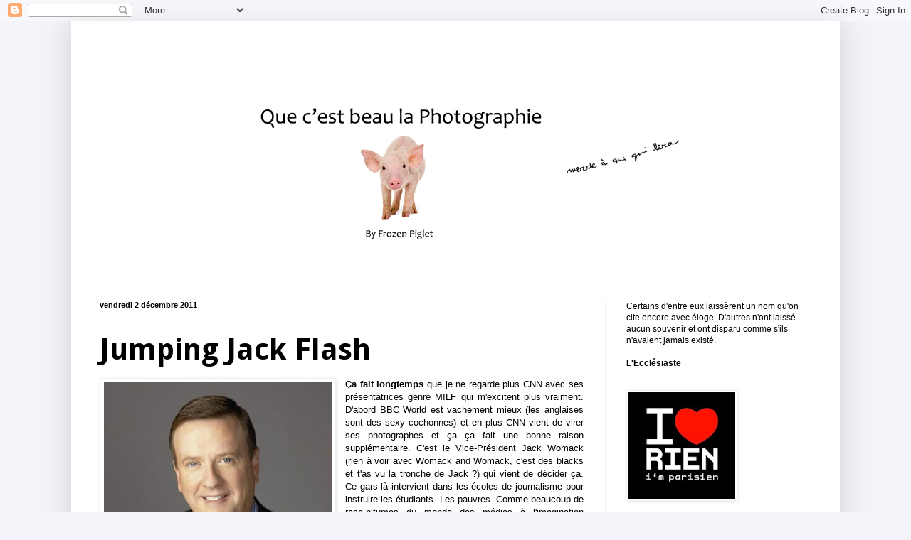

--- FILE ---
content_type: text/html; charset=UTF-8
request_url: https://kecebolaphotographie.blogspot.com/2011/12/cougars-manucurees.html?showComment=1322917696266
body_size: 22314
content:
<!DOCTYPE html>
<html class='v2' dir='ltr' lang='fr'>
<head>
<link href='https://www.blogger.com/static/v1/widgets/335934321-css_bundle_v2.css' rel='stylesheet' type='text/css'/>
<meta content='width=1100' name='viewport'/>
<meta content='text/html; charset=UTF-8' http-equiv='Content-Type'/>
<meta content='blogger' name='generator'/>
<link href='https://kecebolaphotographie.blogspot.com/favicon.ico' rel='icon' type='image/x-icon'/>
<link href='https://kecebolaphotographie.blogspot.com/2011/12/cougars-manucurees.html' rel='canonical'/>
<link rel="alternate" type="application/atom+xml" title="Que c&#39;est beau la photographie - Atom" href="https://kecebolaphotographie.blogspot.com/feeds/posts/default" />
<link rel="alternate" type="application/rss+xml" title="Que c&#39;est beau la photographie - RSS" href="https://kecebolaphotographie.blogspot.com/feeds/posts/default?alt=rss" />
<link rel="service.post" type="application/atom+xml" title="Que c&#39;est beau la photographie - Atom" href="https://www.blogger.com/feeds/4709249772281231997/posts/default" />

<link rel="alternate" type="application/atom+xml" title="Que c&#39;est beau la photographie - Atom" href="https://kecebolaphotographie.blogspot.com/feeds/6128387330218253296/comments/default" />
<!--Can't find substitution for tag [blog.ieCssRetrofitLinks]-->
<link href='https://blogger.googleusercontent.com/img/b/R29vZ2xl/AVvXsEjwp9Xzb_Y4r2V0yvXJIrJrmY29c2iOeeF5PchJfOgDf-EECJxI9zuhnwyBqdXnfAMKuq3xPYRdGoht8KOUjwhV0WV0ex1Hfq-anjvHk-lj5nChoSn3kvPB9m2t1FmE9PgVndEjk1iFPUU/s320/JWomackwebphoto_0.jpg' rel='image_src'/>
<meta content='https://kecebolaphotographie.blogspot.com/2011/12/cougars-manucurees.html' property='og:url'/>
<meta content='Jumping Jack Flash' property='og:title'/>
<meta content='Ça fait longtemps  que je ne regarde plus CNN avec ses présentatrices genre MILF qui m&#39;excitent plus vraiment. D&#39;abord BBC World est vacheme...' property='og:description'/>
<meta content='https://blogger.googleusercontent.com/img/b/R29vZ2xl/AVvXsEjwp9Xzb_Y4r2V0yvXJIrJrmY29c2iOeeF5PchJfOgDf-EECJxI9zuhnwyBqdXnfAMKuq3xPYRdGoht8KOUjwhV0WV0ex1Hfq-anjvHk-lj5nChoSn3kvPB9m2t1FmE9PgVndEjk1iFPUU/w1200-h630-p-k-no-nu/JWomackwebphoto_0.jpg' property='og:image'/>
<title>Que c'est beau la photographie: Jumping Jack Flash</title>
<style type='text/css'>@font-face{font-family:'Droid Sans';font-style:normal;font-weight:700;font-display:swap;src:url(//fonts.gstatic.com/s/droidsans/v19/SlGWmQWMvZQIdix7AFxXmMh3eDs1ZyHKpWg.woff2)format('woff2');unicode-range:U+0000-00FF,U+0131,U+0152-0153,U+02BB-02BC,U+02C6,U+02DA,U+02DC,U+0304,U+0308,U+0329,U+2000-206F,U+20AC,U+2122,U+2191,U+2193,U+2212,U+2215,U+FEFF,U+FFFD;}</style>
<style id='page-skin-1' type='text/css'><!--
/*
-----------------------------------------------
Blogger Template Style
Name:     Simple
Designer: Blogger
URL:      www.blogger.com
----------------------------------------------- */
/* Content
----------------------------------------------- */
body {
font: normal normal 12px Arial, Tahoma, Helvetica, FreeSans, sans-serif;
color: #000000;
background: #f2f4fa none repeat scroll top left;
padding: 0 40px 40px 40px;
}
html body .region-inner {
min-width: 0;
max-width: 100%;
width: auto;
}
h2 {
font-size: 22px;
}
a:link {
text-decoration:none;
color: #000000;
}
a:visited {
text-decoration:none;
color: #939393;
}
a:hover {
text-decoration:underline;
color: #4554ff;
}
.body-fauxcolumn-outer .fauxcolumn-inner {
background: transparent none repeat scroll top left;
_background-image: none;
}
.body-fauxcolumn-outer .cap-top {
position: absolute;
z-index: 1;
height: 400px;
width: 100%;
}
.body-fauxcolumn-outer .cap-top .cap-left {
width: 100%;
background: transparent none repeat-x scroll top left;
_background-image: none;
}
.content-outer {
-moz-box-shadow: 0 0 40px rgba(0, 0, 0, .15);
-webkit-box-shadow: 0 0 5px rgba(0, 0, 0, .15);
-goog-ms-box-shadow: 0 0 10px #333333;
box-shadow: 0 0 40px rgba(0, 0, 0, .15);
margin-bottom: 1px;
}
.content-inner {
padding: 10px 10px;
}
.content-inner {
background-color: #ffffff;
}
/* Header
----------------------------------------------- */
.header-outer {
background: transparent none repeat-x scroll 0 -400px;
_background-image: none;
}
.Header h1 {
font: normal normal 60px Arial, Tahoma, Helvetica, FreeSans, sans-serif;
color: #4062ca;
text-shadow: -1px -1px 1px rgba(0, 0, 0, .2);
}
.Header h1 a {
color: #4062ca;
}
.Header .description {
font-size: 140%;
color: #858585;
}
.header-inner .Header .titlewrapper {
padding: 22px 30px;
}
.header-inner .Header .descriptionwrapper {
padding: 0 30px;
}
/* Tabs
----------------------------------------------- */
.tabs-inner .section:first-child {
border-top: 1px solid #f2f2f2;
}
.tabs-inner .section:first-child ul {
margin-top: -1px;
border-top: 1px solid #f2f2f2;
border-left: 0 solid #f2f2f2;
border-right: 0 solid #f2f2f2;
}
.tabs-inner .widget ul {
background: #f8f8f8 url(https://resources.blogblog.com/blogblog/data/1kt/simple/gradients_light.png) repeat-x scroll 0 -800px;
_background-image: none;
border-bottom: 1px solid #f2f2f2;
margin-top: 0;
margin-left: -30px;
margin-right: -30px;
}
.tabs-inner .widget li a {
display: inline-block;
padding: .6em 1em;
font: normal normal 14px Arial, Tahoma, Helvetica, FreeSans, sans-serif;
color: #a2a2a2;
border-left: 1px solid #ffffff;
border-right: 1px solid #f2f2f2;
}
.tabs-inner .widget li:first-child a {
border-left: none;
}
.tabs-inner .widget li.selected a, .tabs-inner .widget li a:hover {
color: #000000;
background-color: #f2f2f2;
text-decoration: none;
}
/* Columns
----------------------------------------------- */
.main-outer {
border-top: 0 solid #f2f2f2;
}
.fauxcolumn-left-outer .fauxcolumn-inner {
border-right: 1px solid #f2f2f2;
}
.fauxcolumn-right-outer .fauxcolumn-inner {
border-left: 1px solid #f2f2f2;
}
/* Headings
----------------------------------------------- */
div.widget > h2,
div.widget h2.title {
margin: 0 0 1em 0;
font: normal bold 11px Arial, Tahoma, Helvetica, FreeSans, sans-serif;
color: #000000;
}
/* Widgets
----------------------------------------------- */
.widget .zippy {
color: #a2a2a2;
text-shadow: 2px 2px 1px rgba(0, 0, 0, .1);
}
.widget .popular-posts ul {
list-style: none;
}
/* Posts
----------------------------------------------- */
h2.date-header {
font: normal bold 11px Arial, Tahoma, Helvetica, FreeSans, sans-serif;
}
.date-header span {
background-color: transparent;
color: #000000;
padding: inherit;
letter-spacing: inherit;
margin: inherit;
}
.main-inner {
padding-top: 30px;
padding-bottom: 30px;
}
.main-inner .column-center-inner {
padding: 0 15px;
}
.main-inner .column-center-inner .section {
margin: 0 15px;
}
.post {
margin: 0 0 25px 0;
}
h3.post-title, .comments h4 {
font: normal bold 42px Droid Sans;
margin: .75em 0 0;
}
.post-body {
font-size: 110%;
line-height: 1.4;
position: relative;
}
.post-body img, .post-body .tr-caption-container, .Profile img, .Image img,
.BlogList .item-thumbnail img {
padding: 2px;
background: #ffffff;
border: 1px solid #f2f2f2;
-moz-box-shadow: 1px 1px 5px rgba(0, 0, 0, .1);
-webkit-box-shadow: 1px 1px 5px rgba(0, 0, 0, .1);
box-shadow: 1px 1px 5px rgba(0, 0, 0, .1);
}
.post-body img, .post-body .tr-caption-container {
padding: 5px;
}
.post-body .tr-caption-container {
color: #5a5a5a;
}
.post-body .tr-caption-container img {
padding: 0;
background: transparent;
border: none;
-moz-box-shadow: 0 0 0 rgba(0, 0, 0, .1);
-webkit-box-shadow: 0 0 0 rgba(0, 0, 0, .1);
box-shadow: 0 0 0 rgba(0, 0, 0, .1);
}
.post-header {
margin: 0 0 1.5em;
line-height: 1.6;
font-size: 90%;
}
.post-footer {
margin: 20px -2px 0;
padding: 5px 10px;
color: #787878;
background-color: #fcfcfc;
border-bottom: 1px solid #f2f2f2;
line-height: 1.6;
font-size: 90%;
}
#comments .comment-author {
padding-top: 1.5em;
border-top: 1px solid #f2f2f2;
background-position: 0 1.5em;
}
#comments .comment-author:first-child {
padding-top: 0;
border-top: none;
}
.avatar-image-container {
margin: .2em 0 0;
}
#comments .avatar-image-container img {
border: 1px solid #f2f2f2;
}
/* Comments
----------------------------------------------- */
.comments .comments-content .icon.blog-author {
background-repeat: no-repeat;
background-image: url([data-uri]);
}
.comments .comments-content .loadmore a {
border-top: 1px solid #a2a2a2;
border-bottom: 1px solid #a2a2a2;
}
.comments .comment-thread.inline-thread {
background-color: #fcfcfc;
}
.comments .continue {
border-top: 2px solid #a2a2a2;
}
/* Accents
---------------------------------------------- */
.section-columns td.columns-cell {
border-left: 1px solid #f2f2f2;
}
.blog-pager {
background: transparent none no-repeat scroll top center;
}
.blog-pager-older-link, .home-link,
.blog-pager-newer-link {
background-color: #ffffff;
padding: 5px;
}
.footer-outer {
border-top: 0 dashed #bbbbbb;
}
/* Mobile
----------------------------------------------- */
body.mobile  {
background-size: auto;
}
.mobile .body-fauxcolumn-outer {
background: transparent none repeat scroll top left;
}
.mobile .body-fauxcolumn-outer .cap-top {
background-size: 100% auto;
}
.mobile .content-outer {
-webkit-box-shadow: 0 0 3px rgba(0, 0, 0, .15);
box-shadow: 0 0 3px rgba(0, 0, 0, .15);
}
.mobile .tabs-inner .widget ul {
margin-left: 0;
margin-right: 0;
}
.mobile .post {
margin: 0;
}
.mobile .main-inner .column-center-inner .section {
margin: 0;
}
.mobile .date-header span {
padding: 0.1em 10px;
margin: 0 -10px;
}
.mobile h3.post-title {
margin: 0;
}
.mobile .blog-pager {
background: transparent none no-repeat scroll top center;
}
.mobile .footer-outer {
border-top: none;
}
.mobile .main-inner, .mobile .footer-inner {
background-color: #ffffff;
}
.mobile-index-contents {
color: #000000;
}
.mobile-link-button {
background-color: #000000;
}
.mobile-link-button a:link, .mobile-link-button a:visited {
color: #ffffff;
}
.mobile .tabs-inner .section:first-child {
border-top: none;
}
.mobile .tabs-inner .PageList .widget-content {
background-color: #f2f2f2;
color: #000000;
border-top: 1px solid #f2f2f2;
border-bottom: 1px solid #f2f2f2;
}
.mobile .tabs-inner .PageList .widget-content .pagelist-arrow {
border-left: 1px solid #f2f2f2;
}

--></style>
<style id='template-skin-1' type='text/css'><!--
body {
min-width: 1080px;
}
.content-outer, .content-fauxcolumn-outer, .region-inner {
min-width: 1080px;
max-width: 1080px;
_width: 1080px;
}
.main-inner .columns {
padding-left: 0;
padding-right: 320px;
}
.main-inner .fauxcolumn-center-outer {
left: 0;
right: 320px;
/* IE6 does not respect left and right together */
_width: expression(this.parentNode.offsetWidth -
parseInt("0") -
parseInt("320px") + 'px');
}
.main-inner .fauxcolumn-left-outer {
width: 0;
}
.main-inner .fauxcolumn-right-outer {
width: 320px;
}
.main-inner .column-left-outer {
width: 0;
right: 100%;
margin-left: -0;
}
.main-inner .column-right-outer {
width: 320px;
margin-right: -320px;
}
#layout {
min-width: 0;
}
#layout .content-outer {
min-width: 0;
width: 800px;
}
#layout .region-inner {
min-width: 0;
width: auto;
}
body#layout div.add_widget {
padding: 8px;
}
body#layout div.add_widget a {
margin-left: 32px;
}
--></style>
<link href='https://www.blogger.com/dyn-css/authorization.css?targetBlogID=4709249772281231997&amp;zx=09b579c8-38c2-4d43-902f-9d2318d830b3' media='none' onload='if(media!=&#39;all&#39;)media=&#39;all&#39;' rel='stylesheet'/><noscript><link href='https://www.blogger.com/dyn-css/authorization.css?targetBlogID=4709249772281231997&amp;zx=09b579c8-38c2-4d43-902f-9d2318d830b3' rel='stylesheet'/></noscript>
<meta name='google-adsense-platform-account' content='ca-host-pub-1556223355139109'/>
<meta name='google-adsense-platform-domain' content='blogspot.com'/>

</head>
<body class='loading variant-pale'>
<div class='navbar section' id='navbar' name='Navbar'><div class='widget Navbar' data-version='1' id='Navbar1'><script type="text/javascript">
    function setAttributeOnload(object, attribute, val) {
      if(window.addEventListener) {
        window.addEventListener('load',
          function(){ object[attribute] = val; }, false);
      } else {
        window.attachEvent('onload', function(){ object[attribute] = val; });
      }
    }
  </script>
<div id="navbar-iframe-container"></div>
<script type="text/javascript" src="https://apis.google.com/js/platform.js"></script>
<script type="text/javascript">
      gapi.load("gapi.iframes:gapi.iframes.style.bubble", function() {
        if (gapi.iframes && gapi.iframes.getContext) {
          gapi.iframes.getContext().openChild({
              url: 'https://www.blogger.com/navbar/4709249772281231997?po\x3d6128387330218253296\x26origin\x3dhttps://kecebolaphotographie.blogspot.com',
              where: document.getElementById("navbar-iframe-container"),
              id: "navbar-iframe"
          });
        }
      });
    </script><script type="text/javascript">
(function() {
var script = document.createElement('script');
script.type = 'text/javascript';
script.src = '//pagead2.googlesyndication.com/pagead/js/google_top_exp.js';
var head = document.getElementsByTagName('head')[0];
if (head) {
head.appendChild(script);
}})();
</script>
</div></div>
<div class='body-fauxcolumns'>
<div class='fauxcolumn-outer body-fauxcolumn-outer'>
<div class='cap-top'>
<div class='cap-left'></div>
<div class='cap-right'></div>
</div>
<div class='fauxborder-left'>
<div class='fauxborder-right'></div>
<div class='fauxcolumn-inner'>
</div>
</div>
<div class='cap-bottom'>
<div class='cap-left'></div>
<div class='cap-right'></div>
</div>
</div>
</div>
<div class='content'>
<div class='content-fauxcolumns'>
<div class='fauxcolumn-outer content-fauxcolumn-outer'>
<div class='cap-top'>
<div class='cap-left'></div>
<div class='cap-right'></div>
</div>
<div class='fauxborder-left'>
<div class='fauxborder-right'></div>
<div class='fauxcolumn-inner'>
</div>
</div>
<div class='cap-bottom'>
<div class='cap-left'></div>
<div class='cap-right'></div>
</div>
</div>
</div>
<div class='content-outer'>
<div class='content-cap-top cap-top'>
<div class='cap-left'></div>
<div class='cap-right'></div>
</div>
<div class='fauxborder-left content-fauxborder-left'>
<div class='fauxborder-right content-fauxborder-right'></div>
<div class='content-inner'>
<header>
<div class='header-outer'>
<div class='header-cap-top cap-top'>
<div class='cap-left'></div>
<div class='cap-right'></div>
</div>
<div class='fauxborder-left header-fauxborder-left'>
<div class='fauxborder-right header-fauxborder-right'></div>
<div class='region-inner header-inner'>
<div class='header section' id='header' name='En-tête'><div class='widget Header' data-version='1' id='Header1'>
<div id='header-inner'>
<a href='https://kecebolaphotographie.blogspot.com/' style='display: block'>
<img alt='Que c&#39;est beau la photographie' height='352px; ' id='Header1_headerimg' src='https://blogger.googleusercontent.com/img/b/R29vZ2xl/AVvXsEgw7KQY3C_Pifj1tAM9UxroqawP3qtpyeHgMlT2tyhZJHonw5ve-NB-m4058mu7cwlmLJS9F9LRdTvFVaiX5B04gU6E1HQ0Dn3OYy3jck6T-hYqU3T98BoJBoKEgy-JhDYK9t7noBo3e10/s1600/Banner+KCB+BD+3.jpg' style='display: block' width='907px; '/>
</a>
</div>
</div></div>
</div>
</div>
<div class='header-cap-bottom cap-bottom'>
<div class='cap-left'></div>
<div class='cap-right'></div>
</div>
</div>
</header>
<div class='tabs-outer'>
<div class='tabs-cap-top cap-top'>
<div class='cap-left'></div>
<div class='cap-right'></div>
</div>
<div class='fauxborder-left tabs-fauxborder-left'>
<div class='fauxborder-right tabs-fauxborder-right'></div>
<div class='region-inner tabs-inner'>
<div class='tabs no-items section' id='crosscol' name='Toutes les colonnes'></div>
<div class='tabs no-items section' id='crosscol-overflow' name='Cross-Column 2'></div>
</div>
</div>
<div class='tabs-cap-bottom cap-bottom'>
<div class='cap-left'></div>
<div class='cap-right'></div>
</div>
</div>
<div class='main-outer'>
<div class='main-cap-top cap-top'>
<div class='cap-left'></div>
<div class='cap-right'></div>
</div>
<div class='fauxborder-left main-fauxborder-left'>
<div class='fauxborder-right main-fauxborder-right'></div>
<div class='region-inner main-inner'>
<div class='columns fauxcolumns'>
<div class='fauxcolumn-outer fauxcolumn-center-outer'>
<div class='cap-top'>
<div class='cap-left'></div>
<div class='cap-right'></div>
</div>
<div class='fauxborder-left'>
<div class='fauxborder-right'></div>
<div class='fauxcolumn-inner'>
</div>
</div>
<div class='cap-bottom'>
<div class='cap-left'></div>
<div class='cap-right'></div>
</div>
</div>
<div class='fauxcolumn-outer fauxcolumn-left-outer'>
<div class='cap-top'>
<div class='cap-left'></div>
<div class='cap-right'></div>
</div>
<div class='fauxborder-left'>
<div class='fauxborder-right'></div>
<div class='fauxcolumn-inner'>
</div>
</div>
<div class='cap-bottom'>
<div class='cap-left'></div>
<div class='cap-right'></div>
</div>
</div>
<div class='fauxcolumn-outer fauxcolumn-right-outer'>
<div class='cap-top'>
<div class='cap-left'></div>
<div class='cap-right'></div>
</div>
<div class='fauxborder-left'>
<div class='fauxborder-right'></div>
<div class='fauxcolumn-inner'>
</div>
</div>
<div class='cap-bottom'>
<div class='cap-left'></div>
<div class='cap-right'></div>
</div>
</div>
<!-- corrects IE6 width calculation -->
<div class='columns-inner'>
<div class='column-center-outer'>
<div class='column-center-inner'>
<div class='main section' id='main' name='Principal'><div class='widget Blog' data-version='1' id='Blog1'>
<div class='blog-posts hfeed'>

          <div class="date-outer">
        
<h2 class='date-header'><span>vendredi 2 décembre 2011</span></h2>

          <div class="date-posts">
        
<div class='post-outer'>
<div class='post hentry uncustomized-post-template' itemprop='blogPost' itemscope='itemscope' itemtype='http://schema.org/BlogPosting'>
<meta content='https://blogger.googleusercontent.com/img/b/R29vZ2xl/AVvXsEjwp9Xzb_Y4r2V0yvXJIrJrmY29c2iOeeF5PchJfOgDf-EECJxI9zuhnwyBqdXnfAMKuq3xPYRdGoht8KOUjwhV0WV0ex1Hfq-anjvHk-lj5nChoSn3kvPB9m2t1FmE9PgVndEjk1iFPUU/s320/JWomackwebphoto_0.jpg' itemprop='image_url'/>
<meta content='4709249772281231997' itemprop='blogId'/>
<meta content='6128387330218253296' itemprop='postId'/>
<a name='6128387330218253296'></a>
<h3 class='post-title entry-title' itemprop='name'>
Jumping Jack Flash
</h3>
<div class='post-header'>
<div class='post-header-line-1'></div>
</div>
<div class='post-body entry-content' id='post-body-6128387330218253296' itemprop='description articleBody'>
<div style="text-align: justify;"><a href="https://blogger.googleusercontent.com/img/b/R29vZ2xl/AVvXsEjwp9Xzb_Y4r2V0yvXJIrJrmY29c2iOeeF5PchJfOgDf-EECJxI9zuhnwyBqdXnfAMKuq3xPYRdGoht8KOUjwhV0WV0ex1Hfq-anjvHk-lj5nChoSn3kvPB9m2t1FmE9PgVndEjk1iFPUU/s1600/JWomackwebphoto_0.jpg" imageanchor="1" style="clear: left; float: left; margin-bottom: 1em; margin-right: 1em;"><img border="0" height="314" src="https://blogger.googleusercontent.com/img/b/R29vZ2xl/AVvXsEjwp9Xzb_Y4r2V0yvXJIrJrmY29c2iOeeF5PchJfOgDf-EECJxI9zuhnwyBqdXnfAMKuq3xPYRdGoht8KOUjwhV0WV0ex1Hfq-anjvHk-lj5nChoSn3kvPB9m2t1FmE9PgVndEjk1iFPUU/s320/JWomackwebphoto_0.jpg" width="320" /></a><b>Ça fait longtemps</b> que je ne regarde plus CNN avec ses présentatrices genre MILF qui m'excitent plus vraiment. D'abord BBC World est vachement mieux (les anglaises sont des sexy cochonnes) et en plus CNN vient de virer ses photographes et ça ça fait une bonne raison supplémentaire. C'est le Vice-Président Jack Womack (rien à voir avec Womack and Womack, c'est des blacks et t'as vu la tronche de Jack ?) qui vient de décider ça. Ce gars-là intervient dans les écoles de journalisme pour instruire les étudiants. Les pauvres.&nbsp;Comme beaucoup de rase-bitumes du monde des médias à l'imagination débridée, il fait le constat implacable suivant:</div><div style="text-align: justify;"><br />
</div><div style="text-align: justify;"><b>Le matériel accessible</b> à tous permet de produire des images de grande qualité. De plus en plus de monde dispose de ce matériel. Donc j'ai décidé de virer les photojournalistes qui travaillent pour CNN, qui nous coûtent chers, ne servent plus à rien et ne se rasent qu'un jour sur 3 et sont tous communistes (en gros c'est ça qu'il dit). Ce mec a le choix entre de la merde gratuite à la portée de tout le monde et du boulot de professionnels payant. Il a fait son choix sponsorisé par Lotus&#174;. Les photographes, les vrais sont remplacés par une plate-forme alimentée par des "citoyens journalistes". Enfin les conneries habituelles quoi ... C'est là que ça se passe sur <a href="http://ireport.cnn.com/" target="_blank">"IReport"</a>.&nbsp;</div><div style="text-align: justify;"><br />
</div><div style="text-align: justify;"><i>"We also spent a great deal of time analyzing how we utilize and deploy photojournalists across all of our locations in the U.S. [...] We looked at the impact of user-generated content and social media, CNN iReporters and of course our affiliate contributions in breaking news. Consumer and pro-sumer technologies are simpler and more accessible. Small cameras are now high broadcast quality. More of this technology is in the hands of more people. After completing this analysis, CNN determined that some photojournalists will be departing the company" </i><b>Jack Womack </b>(un type qui sert à rien)</div><div style="text-align: justify;"><i><br />
</i></div><div style="text-align: justify;"><b>Le jour où </b>on proposera le poste de Vice-président de CNN à un mec comme-moi pour remplacer Jack gratuitement, la boucle sera bouclée et je serai très heureux, après bien entendu avoir passé beaucoup de temps à analyser la situation, de lui adresser sa petite lettre et de le faire raccompagner jusqu'à la porte du building par des vigiles baraqués. Bien entendu, il pourra emporter ses petites affaires dans son petit carton.</div><div style="text-align: justify;">Ben ouais quoi ?</div><div style="text-align: justify;"><br />
</div><div style="text-align: justify;"><b>Frozen Piglet</b></div><div style="text-align: justify;"><b><br />
</b></div><div style="text-align: justify;">On t'as jamais dit qu'on mettait pas des cravates à pois avec des chemises rayées ? C'est pas beau Jack !</div><div style="text-align: justify;"><i><br />
</i></div><i><br />
</i><br />
<i><br />
</i>
<div style='clear: both;'></div>
</div>
<div class='post-footer'>
<div class='post-footer-line post-footer-line-1'>
<span class='post-author vcard'>
Publié par
<span class='fn' itemprop='author' itemscope='itemscope' itemtype='http://schema.org/Person'>
<span itemprop='name'>...</span>
</span>
</span>
<span class='post-timestamp'>
à
<meta content='https://kecebolaphotographie.blogspot.com/2011/12/cougars-manucurees.html' itemprop='url'/>
<a class='timestamp-link' href='https://kecebolaphotographie.blogspot.com/2011/12/cougars-manucurees.html' rel='bookmark' title='permanent link'><abbr class='published' itemprop='datePublished' title='2011-12-02T14:55:00+01:00'>14:55</abbr></a>
</span>
<span class='post-comment-link'>
</span>
<span class='post-icons'>
<span class='item-control blog-admin pid-1974005096'>
<a href='https://www.blogger.com/post-edit.g?blogID=4709249772281231997&postID=6128387330218253296&from=pencil' title='Modifier l&#39;article'>
<img alt='' class='icon-action' height='18' src='https://resources.blogblog.com/img/icon18_edit_allbkg.gif' width='18'/>
</a>
</span>
</span>
<div class='post-share-buttons goog-inline-block'>
<a class='goog-inline-block share-button sb-email' href='https://www.blogger.com/share-post.g?blogID=4709249772281231997&postID=6128387330218253296&target=email' target='_blank' title='Envoyer par e-mail'><span class='share-button-link-text'>Envoyer par e-mail</span></a><a class='goog-inline-block share-button sb-blog' href='https://www.blogger.com/share-post.g?blogID=4709249772281231997&postID=6128387330218253296&target=blog' onclick='window.open(this.href, "_blank", "height=270,width=475"); return false;' target='_blank' title='BlogThis!'><span class='share-button-link-text'>BlogThis!</span></a><a class='goog-inline-block share-button sb-twitter' href='https://www.blogger.com/share-post.g?blogID=4709249772281231997&postID=6128387330218253296&target=twitter' target='_blank' title='Partager sur X'><span class='share-button-link-text'>Partager sur X</span></a><a class='goog-inline-block share-button sb-facebook' href='https://www.blogger.com/share-post.g?blogID=4709249772281231997&postID=6128387330218253296&target=facebook' onclick='window.open(this.href, "_blank", "height=430,width=640"); return false;' target='_blank' title='Partager sur Facebook'><span class='share-button-link-text'>Partager sur Facebook</span></a><a class='goog-inline-block share-button sb-pinterest' href='https://www.blogger.com/share-post.g?blogID=4709249772281231997&postID=6128387330218253296&target=pinterest' target='_blank' title='Partager sur Pinterest'><span class='share-button-link-text'>Partager sur Pinterest</span></a>
</div>
</div>
<div class='post-footer-line post-footer-line-2'>
<span class='post-labels'>
</span>
</div>
<div class='post-footer-line post-footer-line-3'>
<span class='post-location'>
</span>
</div>
</div>
</div>
<div class='comments' id='comments'>
<a name='comments'></a>
<h4>9&#160;commentaires:</h4>
<div id='Blog1_comments-block-wrapper'>
<dl class='avatar-comment-indent' id='comments-block'>
<dt class='comment-author ' id='c3960103536389569998'>
<a name='c3960103536389569998'></a>
<div class="avatar-image-container avatar-stock"><span dir="ltr"><img src="//resources.blogblog.com/img/blank.gif" width="35" height="35" alt="" title="Anonyme">

</span></div>
Anonyme
a dit&#8230;
</dt>
<dd class='comment-body' id='Blog1_cmt-3960103536389569998'>
<p>
Je cherche l&#39;astérisque désespérément, juste pour le plaisir de voir écrit une de tes conneries ?
</p>
</dd>
<dd class='comment-footer'>
<span class='comment-timestamp'>
<a href='https://kecebolaphotographie.blogspot.com/2011/12/cougars-manucurees.html?showComment=1322835350549#c3960103536389569998' title='comment permalink'>
2 décembre 2011 à 15:15
</a>
<span class='item-control blog-admin pid-1175059007'>
<a class='comment-delete' href='https://www.blogger.com/comment/delete/4709249772281231997/3960103536389569998' title='Supprimer le commentaire'>
<img src='https://resources.blogblog.com/img/icon_delete13.gif'/>
</a>
</span>
</span>
</dd>
<dt class='comment-author ' id='c6951395821260192230'>
<a name='c6951395821260192230'></a>
<div class="avatar-image-container avatar-stock"><span dir="ltr"><img src="//resources.blogblog.com/img/blank.gif" width="35" height="35" alt="" title="Frozen Piglet">

</span></div>
Frozen Piglet
a dit&#8230;
</dt>
<dd class='comment-body' id='Blog1_cmt-6951395821260192230'>
<p>
Je suis journaliste<br />je ne peux pas écrire de connerie
</p>
</dd>
<dd class='comment-footer'>
<span class='comment-timestamp'>
<a href='https://kecebolaphotographie.blogspot.com/2011/12/cougars-manucurees.html?showComment=1322838311680#c6951395821260192230' title='comment permalink'>
2 décembre 2011 à 16:05
</a>
<span class='item-control blog-admin pid-1175059007'>
<a class='comment-delete' href='https://www.blogger.com/comment/delete/4709249772281231997/6951395821260192230' title='Supprimer le commentaire'>
<img src='https://resources.blogblog.com/img/icon_delete13.gif'/>
</a>
</span>
</span>
</dd>
<dt class='comment-author ' id='c7606120736982391752'>
<a name='c7606120736982391752'></a>
<div class="avatar-image-container avatar-stock"><span dir="ltr"><img src="//resources.blogblog.com/img/blank.gif" width="35" height="35" alt="" title="jse">

</span></div>
jse
a dit&#8230;
</dt>
<dd class='comment-body' id='Blog1_cmt-7606120736982391752'>
<p>
Non, c&#39;est pas beau Jack !
</p>
</dd>
<dd class='comment-footer'>
<span class='comment-timestamp'>
<a href='https://kecebolaphotographie.blogspot.com/2011/12/cougars-manucurees.html?showComment=1322855144957#c7606120736982391752' title='comment permalink'>
2 décembre 2011 à 20:45
</a>
<span class='item-control blog-admin pid-1175059007'>
<a class='comment-delete' href='https://www.blogger.com/comment/delete/4709249772281231997/7606120736982391752' title='Supprimer le commentaire'>
<img src='https://resources.blogblog.com/img/icon_delete13.gif'/>
</a>
</span>
</span>
</dd>
<dt class='comment-author ' id='c3820796704468812750'>
<a name='c3820796704468812750'></a>
<div class="avatar-image-container avatar-stock"><span dir="ltr"><img src="//resources.blogblog.com/img/blank.gif" width="35" height="35" alt="" title="Swp">

</span></div>
Swp
a dit&#8230;
</dt>
<dd class='comment-body' id='Blog1_cmt-3820796704468812750'>
<p>
Ouah !!<br />il a fait faire des économies à sa boite ! tout le monde doit le remercier !! youpi !!<br /><br />Bref !
</p>
</dd>
<dd class='comment-footer'>
<span class='comment-timestamp'>
<a href='https://kecebolaphotographie.blogspot.com/2011/12/cougars-manucurees.html?showComment=1322859915302#c3820796704468812750' title='comment permalink'>
2 décembre 2011 à 22:05
</a>
<span class='item-control blog-admin pid-1175059007'>
<a class='comment-delete' href='https://www.blogger.com/comment/delete/4709249772281231997/3820796704468812750' title='Supprimer le commentaire'>
<img src='https://resources.blogblog.com/img/icon_delete13.gif'/>
</a>
</span>
</span>
</dd>
<dt class='comment-author ' id='c8734448080939262489'>
<a name='c8734448080939262489'></a>
<div class="avatar-image-container avatar-stock"><span dir="ltr"><a href="http://www.instants-live.fr/" target="" rel="nofollow" onclick=""><img src="//resources.blogblog.com/img/blank.gif" width="35" height="35" alt="" title="Christophe">

</a></span></div>
<a href='http://www.instants-live.fr/' rel='nofollow'>Christophe</a>
a dit&#8230;
</dt>
<dd class='comment-body' id='Blog1_cmt-8734448080939262489'>
<p>
je suis entièrement d&#39;accord avec ce problème de cravate.<br /><br />pour le reste aussi.
</p>
</dd>
<dd class='comment-footer'>
<span class='comment-timestamp'>
<a href='https://kecebolaphotographie.blogspot.com/2011/12/cougars-manucurees.html?showComment=1322917696266#c8734448080939262489' title='comment permalink'>
3 décembre 2011 à 14:08
</a>
<span class='item-control blog-admin pid-1175059007'>
<a class='comment-delete' href='https://www.blogger.com/comment/delete/4709249772281231997/8734448080939262489' title='Supprimer le commentaire'>
<img src='https://resources.blogblog.com/img/icon_delete13.gif'/>
</a>
</span>
</span>
</dd>
<dt class='comment-author ' id='c7609158722997836500'>
<a name='c7609158722997836500'></a>
<div class="avatar-image-container avatar-stock"><span dir="ltr"><img src="//resources.blogblog.com/img/blank.gif" width="35" height="35" alt="" title="CPB">

</span></div>
CPB
a dit&#8230;
</dt>
<dd class='comment-body' id='Blog1_cmt-7609158722997836500'>
<p>
MILF : Mother I&#39;d Like to Fuck.<br />Besoin d&#39;une traduction ?
</p>
</dd>
<dd class='comment-footer'>
<span class='comment-timestamp'>
<a href='https://kecebolaphotographie.blogspot.com/2011/12/cougars-manucurees.html?showComment=1322918527988#c7609158722997836500' title='comment permalink'>
3 décembre 2011 à 14:22
</a>
<span class='item-control blog-admin pid-1175059007'>
<a class='comment-delete' href='https://www.blogger.com/comment/delete/4709249772281231997/7609158722997836500' title='Supprimer le commentaire'>
<img src='https://resources.blogblog.com/img/icon_delete13.gif'/>
</a>
</span>
</span>
</dd>
<dt class='comment-author ' id='c5572026735728374599'>
<a name='c5572026735728374599'></a>
<div class="avatar-image-container avatar-stock"><span dir="ltr"><img src="//resources.blogblog.com/img/blank.gif" width="35" height="35" alt="" title="Anonyme">

</span></div>
Anonyme
a dit&#8230;
</dt>
<dd class='comment-body' id='Blog1_cmt-5572026735728374599'>
<p>
http://www.colbertnation.com/the-colbert-report-videos/403149/november-28-2011/stephen-colbert-s-me-reporters?xrs=share_fb
</p>
</dd>
<dd class='comment-footer'>
<span class='comment-timestamp'>
<a href='https://kecebolaphotographie.blogspot.com/2011/12/cougars-manucurees.html?showComment=1322933515821#c5572026735728374599' title='comment permalink'>
3 décembre 2011 à 18:31
</a>
<span class='item-control blog-admin pid-1175059007'>
<a class='comment-delete' href='https://www.blogger.com/comment/delete/4709249772281231997/5572026735728374599' title='Supprimer le commentaire'>
<img src='https://resources.blogblog.com/img/icon_delete13.gif'/>
</a>
</span>
</span>
</dd>
<dt class='comment-author ' id='c508888621203421513'>
<a name='c508888621203421513'></a>
<div class="avatar-image-container vcard"><span dir="ltr"><a href="https://www.blogger.com/profile/15696658224520439412" target="" rel="nofollow" onclick="" class="avatar-hovercard" id="av-508888621203421513-15696658224520439412"><img src="https://resources.blogblog.com/img/blank.gif" width="35" height="35" class="delayLoad" style="display: none;" longdesc="//blogger.googleusercontent.com/img/b/R29vZ2xl/AVvXsEizP3pTEugedptKRh2XJVNqEfQun_d0OX4OEmHBNCpcWSsxBZxu0b_VVQbTLKO9rrYvE_RebpHxMJXuvObyonjP4BlxSVpYUSAsXfkPbVmVNWmBjgFUavACkJFz6TuJc4w/s45-c/preview+%284.jpg" alt="" title="AAP">

<noscript><img src="//blogger.googleusercontent.com/img/b/R29vZ2xl/AVvXsEizP3pTEugedptKRh2XJVNqEfQun_d0OX4OEmHBNCpcWSsxBZxu0b_VVQbTLKO9rrYvE_RebpHxMJXuvObyonjP4BlxSVpYUSAsXfkPbVmVNWmBjgFUavACkJFz6TuJc4w/s45-c/preview+%284.jpg" width="35" height="35" class="photo" alt=""></noscript></a></span></div>
<a href='https://www.blogger.com/profile/15696658224520439412' rel='nofollow'>AAP</a>
a dit&#8230;
</dt>
<dd class='comment-body' id='Blog1_cmt-508888621203421513'>
<p>
Beurk Jack! Beurk...
</p>
</dd>
<dd class='comment-footer'>
<span class='comment-timestamp'>
<a href='https://kecebolaphotographie.blogspot.com/2011/12/cougars-manucurees.html?showComment=1323052298921#c508888621203421513' title='comment permalink'>
5 décembre 2011 à 03:31
</a>
<span class='item-control blog-admin pid-1420552741'>
<a class='comment-delete' href='https://www.blogger.com/comment/delete/4709249772281231997/508888621203421513' title='Supprimer le commentaire'>
<img src='https://resources.blogblog.com/img/icon_delete13.gif'/>
</a>
</span>
</span>
</dd>
<dt class='comment-author ' id='c2101548111177342578'>
<a name='c2101548111177342578'></a>
<div class="avatar-image-container avatar-stock"><span dir="ltr"><a href="http://cougar-femme.org/" target="" rel="nofollow" onclick=""><img src="//resources.blogblog.com/img/blank.gif" width="35" height="35" alt="" title="cougars">

</a></span></div>
<a href='http://cougar-femme.org/' rel='nofollow'>cougars</a>
a dit&#8230;
</dt>
<dd class='comment-body' id='Blog1_cmt-2101548111177342578'>
<p>
Excellent billet ! Je dois avouer que les MILF de CNN sont en plus de moins en moins attirantes.
</p>
</dd>
<dd class='comment-footer'>
<span class='comment-timestamp'>
<a href='https://kecebolaphotographie.blogspot.com/2011/12/cougars-manucurees.html?showComment=1331476875898#c2101548111177342578' title='comment permalink'>
11 mars 2012 à 15:41
</a>
<span class='item-control blog-admin pid-1175059007'>
<a class='comment-delete' href='https://www.blogger.com/comment/delete/4709249772281231997/2101548111177342578' title='Supprimer le commentaire'>
<img src='https://resources.blogblog.com/img/icon_delete13.gif'/>
</a>
</span>
</span>
</dd>
</dl>
</div>
<p class='comment-footer'>
<a href='https://www.blogger.com/comment/fullpage/post/4709249772281231997/6128387330218253296' onclick=''>Enregistrer un commentaire</a>
</p>
</div>
</div>

        </div></div>
      
</div>
<div class='blog-pager' id='blog-pager'>
<span id='blog-pager-newer-link'>
<a class='blog-pager-newer-link' href='https://kecebolaphotographie.blogspot.com/2011/12/big-picture-little-brain.html' id='Blog1_blog-pager-newer-link' title='Article plus récent'>Article plus récent</a>
</span>
<span id='blog-pager-older-link'>
<a class='blog-pager-older-link' href='https://kecebolaphotographie.blogspot.com/2011/12/la-vie-revee-des-anges.html' id='Blog1_blog-pager-older-link' title='Article plus ancien'>Article plus ancien</a>
</span>
<a class='home-link' href='https://kecebolaphotographie.blogspot.com/'>Accueil</a>
</div>
<div class='clear'></div>
<div class='post-feeds'>
<div class='feed-links'>
Inscription à :
<a class='feed-link' href='https://kecebolaphotographie.blogspot.com/feeds/6128387330218253296/comments/default' target='_blank' type='application/atom+xml'>Publier les commentaires (Atom)</a>
</div>
</div>
</div></div>
</div>
</div>
<div class='column-left-outer'>
<div class='column-left-inner'>
<aside>
</aside>
</div>
</div>
<div class='column-right-outer'>
<div class='column-right-inner'>
<aside>
<div class='sidebar section' id='sidebar-right-1'><div class='widget Text' data-version='1' id='Text6'>
<div class='widget-content'>
Certains d'entre eux laissèrent un nom qu'on cite encore avec éloge. D'autres n'ont laissé aucun souvenir et ont disparu comme s'ils n'avaient jamais existé.<div><br /><div><div><b>L'Ecclésiaste</b></div></div></div>
</div>
<div class='clear'></div>
</div><div class='widget Image' data-version='1' id='Image3'>
<div class='widget-content'>
<img alt='' height='150' id='Image3_img' src='https://blogger.googleusercontent.com/img/b/R29vZ2xl/AVvXsEgHYpNyoI8dyWzTZTbPMNu4bqRNZwlwEDf7ZVHnfaP-wKSkFaJ4JaFN4ncI6VkuZ999s5AV2rejtnG-zhSYVPAYjYPweMpRQX0UnYD4ZmNnGdVL_bhLwXB3naUbSnuA1VZqZp9lFuFjeK4/s150/15850_220799134472_715749472_3088189_3489726_n.jpg' width='150'/>
<br/>
</div>
<div class='clear'></div>
</div><div class='widget Text' data-version='1' id='Text3'>
<h2 class='title'>Je suis Photographe ...</h2>
<div class='widget-content'>
<span class="Apple-style-span"  style="font-weight: normal;color:#ff6666;"><span class="Apple-style-span" style="font-weight: bold;"><div><span ="" class="Apple-style-span"  style="color:black;"><span ="" class="Apple-style-span"  style="color:#ff6666;"><span ="" class="Apple-style-span"  style="color:black;"><span class="Apple-style-span" style="font-weight: normal;">Je suis photographe depuis longtemps. Enfin je crois. Je sais, c'est pas original. Surtout par les temps qui courent. Ce métier me fait vivre et pourtant </span></span></span><span class="Apple-style-span" style="font-weight: normal;">je n'ai aucun talent particulier.</span></span></div></span></span><div style="font-weight: normal;">Dans l'ensemble, je me vautre dans une certaine médiocrité, comme tous les gens avec lesquels je travaille. Après tout, ils n'auront pas plus que ce qu'ils méritent.</div><div style="font-weight: normal;"><i><br /></i></div><div style="font-weight: normal;"><b>Frozen Piglet</b></div><div style="font-weight: normal;"><i><span class="Apple-style-span"><div><br /></div></span></i></div><div style="font-weight: normal;"><b><span class="Apple-style-span" style="font-weight: normal;"><div>La différence entre un professionnel et un amateur ?</div><div>L'amateur lui, il aime la photographie.</div><div><br /></div></span></b></div><div style="font-weight: normal;"><br /></div><div><b><span style="font-weight: normal;">Contact:</span><span style="font-weight: normal;"> </span>frozen.piglet@laposte.net</b></div><div style="font-weight: normal;"><br /></div><div style="font-weight: normal;"><b><br /></b></div><div style="font-weight: normal;"><span class="Apple-style-span"  style="font-weight: bold;color:#ff9900;"><br /></span></div><div style="font-weight: normal;"><span ="" class="Apple-style-span"  style="color:#ff9900;"><b><br /></b></span></div>
</div>
<div class='clear'></div>
</div><div class='widget Image' data-version='1' id='Image6'>
<div class='widget-content'>
<img alt='' height='144' id='Image6_img' src='https://blogger.googleusercontent.com/img/b/R29vZ2xl/AVvXsEhQ-QL4lTNpjDg5g1N4L4-b5MvDnSIwd_TJ4kRf2FjCEJz6yh7TEnufeqqAPwtVRhadl9g7rzLD7oG2bGCjBeWenSrbBHz260yTUjPtSss2upLXWTZ2w7aZS_y7qwWllXEN5YEtE7vqNrs/s300/146015212888888354_bYFlaM8q_b.jpg' width='191'/>
<br/>
</div>
<div class='clear'></div>
</div><div class='widget Text' data-version='1' id='Text16'>
<div class='widget-content'>
"<i>Que reste-t-il de nos amours</i><div><i>Que reste-t-il de ces beaux jours</i></div><div><i>Une photo, vieille photo</i></div><div><i>De ma jeunesse ...</i>" </div><div><b>Charles Trenet</b></div>
</div>
<div class='clear'></div>
</div><div class='widget Text' data-version='1' id='Text22'>
<div class='widget-content'>
<i>"La photographie semble être une activité facile. Mais en fait, c'est un procédé complexe aux aspects multiples, dans lequel l'appareil est le seul dénominateur commun entre tous ses adeptes".</i><div style="font-style: normal;"><b>Henri Cartier Bresson</b></div>
</div>
<div class='clear'></div>
</div><div class='widget Text' data-version='1' id='Text5'>
<div class='widget-content'>
"<i>Dans notre post-monde infantile, les sans-culottes se trouvent avantageusement remplacés par les couches-culottes. Et la culture elle-même par la puériculture</i>"<div><b>Philippe Muray</b></div>
</div>
<div class='clear'></div>
</div><div class='widget Text' data-version='1' id='Text13'>
<div class='widget-content'>
"<i>Il y a eu une photo avant les pros, elle continuera d'exister après. Pas forcément moins bonne ...</i>"<div><b>André Gunthert </b></div><div><br /></div>
</div>
<div class='clear'></div>
</div><div class='widget Text' data-version='1' id='Text20'>
<div class='widget-content'>
"La création existait avant l'électricité, elle existera après Internet"<div><b>Jean-Michel Jarre</b></div>
</div>
<div class='clear'></div>
</div><div class='widget Text' data-version='1' id='Text19'>
<div class='widget-content'>
"Les gens qui tentent de rendre ce monde mauvais ne prennent jamais de jours de congés"<div><b>Bob Marley</b></div>
</div>
<div class='clear'></div>
</div><div class='widget Text' data-version='1' id='Text15'>
<div class='widget-content'>
<i>"Les ratés ne vous rateront pas</i>"<div><b>Georges Bernanos</b></div>
</div>
<div class='clear'></div>
</div><div class='widget Text' data-version='1' id='Text17'>
<div class='widget-content'>
"<i>les photographes comprennent de moins en moins la situation, mais après tout, ce n'est pas très grave</i>"<div><b>RLZ </b></div><div><br /></div>
</div>
<div class='clear'></div>
</div><div class='widget Text' data-version='1' id='Text21'>
<div class='widget-content'>
<span style="font-style: normal; font-weight: normal;">"</span><i style="font-weight: normal;">L'argent ne doit pas être identitaire. C'est un instrument de liberté, sans plus "</i><div><b>Emmanuel Macron</b></div>
</div>
<div class='clear'></div>
</div><div class='widget Text' data-version='1' id='Text18'>
<div class='widget-content'>
<span style="font-style: normal;">"</span><i>Les cons gagnent toujours. Ils sont trop</i>"<div style="font-style: normal;"><b>Cavanna</b></div>
</div>
<div class='clear'></div>
</div><div class='widget Text' data-version='1' id='Text2'>
<div class='widget-content'>
<div>"<i>Il ne faut compter que sur soi-même et encore, pas beaucoup</i>"</div><div><b>Tristan Bernard</b></div><div><b><br /></b></div>
</div>
<div class='clear'></div>
</div><div class='widget Text' data-version='1' id='Text7'>
<div class='widget-content'>
"<i>Rien ne se perd, rien ne se crée, tout se transforme</i>".<div><b>Lavoisier </b></div><div>(avant d'être guillotiné)</div>
</div>
<div class='clear'></div>
</div><div class='widget Text' data-version='1' id='Text1'>
<div class='widget-content'>
<i>"La connerie est la force spirituelle la plus puissante au monde"</i><div><b>Romain Gary</b></div>
</div>
<div class='clear'></div>
</div><div class='widget Text' data-version='1' id='Text8'>
<div class='widget-content'>
<i>"La vie, la santé, l'amour sont précaires, pourquoi le travail échapperait-il à cette loi ?"</i><div><i><br /></i><div><div><i>"La liberté de penser s'arrête là où commence le Code du Travail"</i></div><div><div><b>Laurence Parisot</b></div></div></div></div>
</div>
<div class='clear'></div>
</div><div class='widget Text' data-version='1' id='Text14'>
<div class='widget-content'>
<span class="Apple-style-span"   style="line-height: 15px;font-family:Arial, sans-serif;font-size:12px;"><i>"Et parler de la France, ça vous tuerait ? Bande de pseudo journalistes idiots, condescendants et menteurs. Vivement que vous couliez".</i></span><div><span class="Apple-style-span"   style="line-height: 15px;font-family:Arial, sans-serif;font-size:12px;"><i><b>Sur le Monde.fr</b></i></span></div>
</div>
<div class='clear'></div>
</div><div class='widget Text' data-version='1' id='Text11'>
<div class='widget-content'>
"<i>je suis auto-entrepreneur comme chauffeur privé je suis <span style="font-weight: bold;">photogaphe</span> amateur je recherche le <span style="font-weight: bold;">scoupe </span></i><span>(sic)</span> ..."<br /><b>Sur Citizenside</b><br />
</div>
<div class='clear'></div>
</div><div class='widget Text' data-version='1' id='Text12'>
<div class='widget-content'>
"<i>je vais cesser mes activités d'avocat, car la situation de la France est tellement grave qu'il faut s'y consacrer</i>"<div><b>Jean-François Copé </b></div><div><br /></div>
</div>
<div class='clear'></div>
</div><div class='widget Text' data-version='1' id='Text10'>
<div class='widget-content'>
"<i>Il y a 5 millions de chômeurs en France. Il y a 10 millions de personnes qui sont pauvres, qui ont moins de 900 euros par mois, dont on ne parle pas. Et on est en train de mégoter pour un petit budget pour atteindre 0,5% de déficit ?</i>"<div><b>Gérard Filoche </b></div><div><br /></div>
</div>
<div class='clear'></div>
</div><div class='widget Text' data-version='1' id='Text9'>
<div class='widget-content'>
"<i>1m77, huit ans d'athlétisme, taille 38, je n'en dirai pas plus, on est pas au comice agricole</i>"<div><b>Miss France 2013</b></div>
</div>
<div class='clear'></div>
</div><div class='widget PopularPosts' data-version='1' id='PopularPosts1'>
<h2>Messages les plus consultés</h2>
<div class='widget-content popular-posts'>
<ul>
<li>
<div class='item-content'>
<div class='item-thumbnail'>
<a href='https://kecebolaphotographie.blogspot.com/2009/01/bonne-anne-bonne-sant-merde-au-cul-pour.html' target='_blank'>
<img alt='' border='0' src='https://blogger.googleusercontent.com/img/b/R29vZ2xl/AVvXsEgH5coOpQu0E-Fs0XsCYpCYGMvHIQ03TMEWWixhVgO7zS9LlrVNt7DsZ02-OIF6wXSo8n4uKV7mlUO_dnrmViFbNGhL0lyw54sDtDw-2tIPzEBceYtvzlxfiFknybHrJxFy-qsLa-5yM7k/w72-h72-p-k-no-nu/image001.jpg'/>
</a>
</div>
<div class='item-title'><a href='https://kecebolaphotographie.blogspot.com/2009/01/bonne-anne-bonne-sant-merde-au-cul-pour.html'>Bonne année, bonne santé, merde au cul pour toute l'année ...</a></div>
<div class='item-snippet'>Dessin &#169; CHEREAU (pour accèder au site de l&#39;inénarrable CHEREAU, cliquez sur le titre du post)</div>
</div>
<div style='clear: both;'></div>
</li>
<li>
<div class='item-content'>
<div class='item-thumbnail'>
<a href='https://kecebolaphotographie.blogspot.com/2026/01/a-paques-on-casse-les-oeufs-noel-on.html' target='_blank'>
<img alt='' border='0' src='https://blogger.googleusercontent.com/img/a/AVvXsEieCoDqbaa9nbyG0hFOJRbTB3WShyIbTI4BBREA1JgvRUvAZxcQeyVtQID42BSNtO5jL1J-0ub0I50fulYEIXWhgMg0XB6VkP8yLNQxgw_Yc1shHzxlzC3j7PGFr81eL4A1cdS4EZ4w8XOzwzh0wVm1JX-kJsszTE1jjisjVzklcRXP6Uti87bMHealupo=w72-h72-p-k-no-nu'/>
</a>
</div>
<div class='item-title'><a href='https://kecebolaphotographie.blogspot.com/2026/01/a-paques-on-casse-les-oeufs-noel-on.html'>À Pâques, on casse les oeufs - À Noël on casse les boules</a></div>
<div class='item-snippet'>Le Monde semble à la croisée des chemins en ce début d&#39;année. Un peu partout dans le monde, des gens semblent décidés à reprendre leur d...</div>
</div>
<div style='clear: both;'></div>
</li>
<li>
<div class='item-content'>
<div class='item-thumbnail'>
<a href='https://kecebolaphotographie.blogspot.com/2026/01/photos-didentite.html' target='_blank'>
<img alt='' border='0' src='https://blogger.googleusercontent.com/img/a/AVvXsEhQH04yETqO880E2HaMoNt8hIOgSFv7MkFXY1UTtMqP_h8FTClTaFNIhTR-6Elr2KLYTbDcX8LnJp9tzbjKdwSoj26Gptc83vuwNDc-t8UPNAqffRhR3Z_Jo8zSBFq9n5rtOom1RQWaB3c-Iw_pvSJp84QU-UAdwqokQNqBtwEuGqwMPtXUW_Prdn0Y_r4=w72-h72-p-k-no-nu'/>
</a>
</div>
<div class='item-title'><a href='https://kecebolaphotographie.blogspot.com/2026/01/photos-didentite.html'>Photos d'identité</a></div>
<div class='item-snippet'>Je suis tout jeune photographe et nous sommes encore au temps de l&#39;argentique bien loin des&#160;technologies actuelles pour les adeptes de l...</div>
</div>
<div style='clear: both;'></div>
</li>
<li>
<div class='item-content'>
<div class='item-thumbnail'>
<a href='https://kecebolaphotographie.blogspot.com/2012/10/le-mepris.html' target='_blank'>
<img alt='' border='0' src='https://blogger.googleusercontent.com/img/b/R29vZ2xl/AVvXsEg_-B5VsyyFngxnjPTQyYSVji_NJBdroCK9V7xnfv6nBm_LkFTTYx8d8E4U9XfaXTyzuPshwIPQdv211r_xe9rkx8pKs6eHUuw8csa5w4ki6cRgZvrYgZA3pv34dcb_4YVPtRbujp27CME/w72-h72-p-k-no-nu/Capture+d%E2%80%99e%CC%81cran+2012-10-13+a%CC%80+13.36.12.jpg'/>
</a>
</div>
<div class='item-title'><a href='https://kecebolaphotographie.blogspot.com/2012/10/le-mepris.html'>La Méprise</a></div>
<div class='item-snippet'> Moi j&#39;aime bien les sociologues et les chercheurs , surtout ceux qui t&#39;expliquent qu&#39;il y a un passé et que toi pauvre idiot, t...</div>
</div>
<div style='clear: both;'></div>
</li>
<li>
<div class='item-content'>
<div class='item-thumbnail'>
<a href='https://kecebolaphotographie.blogspot.com/2011/11/boules-de-cristal.html' target='_blank'>
<img alt='' border='0' src='https://blogger.googleusercontent.com/img/b/R29vZ2xl/AVvXsEhyZGyFCUbyLNiLjrCgIQpcjupuPNBt1DnJxtOQUP8u46A3KNKnI3lyt7XcS999cWf2KsPYJpjoGEHDxh6C800kG6tsIuLpjiUGYUOEivZ2NG-_BbCc_4V0lsfWKj8LuwjJHJ2fLVKFmrs/w72-h72-p-k-no-nu/tumblr_ltzgarWp0y1qz7lxdo1_500.jpg'/>
</a>
</div>
<div class='item-title'><a href='https://kecebolaphotographie.blogspot.com/2011/11/boules-de-cristal.html'>Boule(s) de cristal</a></div>
<div class='item-snippet'>La lecture des discussions sur les forums  mêlant les professionnels et les amateurs est toujours très instructive, les posts révèlent fréqu...</div>
</div>
<div style='clear: both;'></div>
</li>
<li>
<div class='item-content'>
<div class='item-thumbnail'>
<a href='https://kecebolaphotographie.blogspot.com/2025/12/prix-de-lhumour-politique-2025-press.html' target='_blank'>
<img alt='' border='0' src='https://blogger.googleusercontent.com/img/a/AVvXsEi9uneZxas4eazF71ZoOpPw9JzUai-7MKDsE7ehp3Oltv-kiOAr6yq0IIJHJXZdH30YstRrA2oryUoMAqwOndAq9n47Fx8SySrd2qZUPuAe9ydN1VpXI6RmfGy0KGnlsnTx0TXqg9ODhmJOcJIwVXDDzKIQao31zsOU5UfpnmLxK19yeBLqIzLLrgCTXEY=w72-h72-p-k-no-nu'/>
</a>
</div>
<div class='item-title'><a href='https://kecebolaphotographie.blogspot.com/2025/12/prix-de-lhumour-politique-2025-press.html'>Prix de l'Humour Politique 2025 / Press Club</a></div>
<div class='item-snippet'>GRAND PRIX 2025 -&#160; Claude Malhuret :&#160; &quot;Pauvre extrême gauche dont le bilan se résume à un siècle à bouffer du curé pour finir par léche...</div>
</div>
<div style='clear: both;'></div>
</li>
<li>
<div class='item-content'>
<div class='item-thumbnail'>
<a href='https://kecebolaphotographie.blogspot.com/2025/11/comment-devenir-aveugle-dun-oeil-pour.html' target='_blank'>
<img alt='' border='0' src='https://blogger.googleusercontent.com/img/a/AVvXsEiiuRY7l1UP_RVMp4XnF2L0g75fTsktJUT-wrHLUkQFF5Gh3_9btShT50zUwuZfrEXTQT0IurXpXUiFcVdnyoe9Dy0kkmti5PT3EsmUqnrd6UIr1qHvF_zLRCxNYwx0Ewl0NLGpXWH6KhknbcB-EIqgtsdq5MwMiKZcli9IBr4YcKMzNr5bfeZpFCyHEW8=w72-h72-p-k-no-nu'/>
</a>
</div>
<div class='item-title'><a href='https://kecebolaphotographie.blogspot.com/2025/11/comment-devenir-aveugle-dun-oeil-pour.html'>Comment devenir aveugle d'un oeil pour 2h30 </a></div>
<div class='item-snippet'>Le flash indirect, c&#39;est la solution quand on est dans la merde moi je dis ! FP &#160;</div>
</div>
<div style='clear: both;'></div>
</li>
<li>
<div class='item-content'>
<div class='item-thumbnail'>
<a href='https://kecebolaphotographie.blogspot.com/2011/07/la-conjuration-des-imbeciles.html' target='_blank'>
<img alt='' border='0' src='https://blogger.googleusercontent.com/img/b/R29vZ2xl/AVvXsEh9RtlyrQalSifm57G4bPRtaI3hj4CFnRZ_Cj8HwBVdk2hbukJq5V0o2MB_UMDIH4ZSsus2Z9TJwE3ZNePvnCY5U3zifzPHXLEGENCxqaGfUDgxDzzGk_W901md7fP4Sp-4lDSlpG2uMwE/w72-h72-p-k-no-nu/pouvoir-au-cochon.jpg'/>
</a>
</div>
<div class='item-title'><a href='https://kecebolaphotographie.blogspot.com/2011/07/la-conjuration-des-imbeciles.html'>La conjuration des imbéciles</a></div>
<div class='item-snippet'>      L &#39;immense majorité des gens qui parlent doctement de la photographie sur le net (et par conséquent du métier de photographe) sans...</div>
</div>
<div style='clear: both;'></div>
</li>
<li>
<div class='item-content'>
<div class='item-thumbnail'>
<a href='https://kecebolaphotographie.blogspot.com/2009/07/when-in-china-do-as-chinese.html' target='_blank'>
<img alt='' border='0' src='https://lh3.googleusercontent.com/blogger_img_proxy/AEn0k_s2joHjShSTRjZjsjuB7Ob-jxMMuSWqzSQy_ZkPNCoheTBBBPy4vVvfs2zj1z3DgDqMkS1Ax7dlTOBP0pwWWvpLYuGQuMDLiFL9WxYwFb0uSZMRBdjerQF4VTu7YToIvdxdfWOAvmAmGpxm=w72-h72-p-k-no-nu'/>
</a>
</div>
<div class='item-title'><a href='https://kecebolaphotographie.blogspot.com/2009/07/when-in-china-do-as-chinese.html'>When in China, do as Chinese ...</a></div>
<div class='item-snippet'> &#169;KCB Ce matin, j&#39;ai lu le papier sur GAMMA dans Libé. Il n&#39;est pas page 5 comme l&#39;indique la une, mais pages 6-7. Une erreur d...</div>
</div>
<div style='clear: both;'></div>
</li>
<li>
<div class='item-content'>
<div class='item-thumbnail'>
<a href='https://kecebolaphotographie.blogspot.com/2011/10/le-juge-assassin.html' target='_blank'>
<img alt='' border='0' src='https://blogger.googleusercontent.com/img/b/R29vZ2xl/AVvXsEgV_mUhAgwVOMQ8zYHNfLgLLANcS8fouT4UmfFHNaJ8aW-Qzj08aR9hRfNKhPKEGNybta6D9uwq6PhfF0tunu_qwSTIzyuyBuES7_5XsXvc8TKVwuXGNpJEy_W2GFGvikELLmDg-rQRHFc/w72-h72-p-k-no-nu/305188_2432774229332_1550956643_2625751_2132168880_s.jpg'/>
</a>
</div>
<div class='item-title'><a href='https://kecebolaphotographie.blogspot.com/2011/10/le-juge-assassin.html'>Juge (et) assassin</a></div>
<div class='item-snippet'>PARIS, 21 oct 2011 (AFP) - Une photographie n&#39;est pas nécessairement, selon&#160;la justice, une oeuvre originale qui génèrerait des droits d...</div>
</div>
<div style='clear: both;'></div>
</li>
</ul>
<div class='clear'></div>
</div>
</div><div class='widget HTML' data-version='1' id='HTML4'>
<div class='widget-content'>
<script>var _wau = _wau || []; _wau.push(["tab", "somjn329vp6v", "4qy", "left-middle"]);(function() { var s=document.createElement("script"); s.async=true; s.src="http://widgets.amung.us/tab.js";document.getElementsByTagName("head")[0].appendChild(s);})();</script>
</div>
<div class='clear'></div>
</div><div class='widget LinkList' data-version='1' id='LinkList1'>
<h2>Liens auxquels je suis attaché</h2>
<div class='widget-content'>
<ul>
<li><a href='http://personalbranling.tumblr.com'>Personal Branling</a></li>
<li><a href='http://www.shots.fr/'>Shots</a></li>
<li><a href='http://www.lense.fr/'>Lense</a></li>
<li><a href='http://lemeilleurdesmondespossibles.blogspot.fr/'>Le Meilleur des Mondes Possibles</a></li>
<li><a href='http://www.bastamag.net/'>Basta mag</a></li>
<li><a href='http://www.loeildelaphotographie.com/'>L'Oeil de la Photographie</a></li>
<li><a href='http://leclownlyrique.wordpress.com/'>Le Clown Lyrique</a></li>
<li><a href='http://www.filoche.net/'>Gérard Filoche</a></li>
<li><a href='http://le-tampographe-sardon.blogspot.fr/'>Le Tampographe Sardon</a></li>
<li><a href='https://www.facebook.com/listerougeconcoursphotos'>Liste Rouge des Concours (UPP)</a></li>
<li><a href='http://blogs.afp.com/makingof/'>Blog AFP</a></li>
<li><a href='http://www.freelens.fr/?doing_wp_cron=1370274844.0086650848388671875000'>FreeLens</a></li>
<li><a href='http://www.6mois.fr/'>6 Mois</a></li>
<li><a href='http://whopaysphotogs.tumblr.com/'>Who pays Photographers ?</a></li>
<li><a href='http://www.observatoiredesmedias.com/'>L'observatoire des médias</a></li>
<li><a href='http://blog.mondediplo.net/-Lettres-de-'>Les Blogs du Diplo</a></li>
<li><a href='http://sebmusset.blogspot.fr/'>Tout est politique</a></li>
<li><a href='http://desencyclopedie.wikia.com/'>Désencyclopédie</a></li>
<li><a href='http://noorimages.com/'>Noor images</a></li>
<li><a href='http://youarenotaphotographer.com/'>You are not a Photographer</a></li>
<li><a href='http://trichromie.free.fr/trichromie/'>Le Blog de la Trichromie</a></li>
<li><a href='http://awkwardfamilyphotos.com/'>Awkward Family</a></li>
<li><a href='http://www.airsicknessbags.com/'>Musée du sac à vomis</a></li>
<li><a href='http://boobstagram.fr/'>Boobstagram</a></li>
<li><a href='http://photoactu.blogs.liberation.fr/calvet/'>Sébastien Calvet</a></li>
<li><a href='http://www.laboiteverte.fr/'>La Boite Verte</a></li>
<li><a href='http://www.aphotoeditor.com/'>A Photo Editor</a></li>
<li><a href='http://blog.aube-nature.com/'>Blog Aube Nature</a></li>
<li><a href='http://www.pigistepaspigeon.be/'>Pigiste pas Pigeon</a></li>
<li><a href='http://culturevisuelle.org/viesociale/author/maresca'>La vie sociale des images</a></li>
<li><a href='http://snj-paris-idf.org/'>SNJ IDF</a></li>
<li><a href='http://www.japancamerahunter.com/'>Japan Camera Hunter</a></li>
<li><a href='http://www.paj-photographe-auteur-journaliste.org/'>Paj</a></li>
<li><a href='http://culturevisuelle.org/'>Culture visuelle</a></li>
<li><a href='http://www.monde-diplomatique.fr/'>Le Monde Diplomatique</a></li>
<li><a href='http://www.a-l-oeil.info/blog/'>Journalisme et photographie</a></li>
<li><a href='http://irinawerning.com/chini/chini-project/'>Chini Project</a></li>
<li><a href='http://www.leporc.com/'>Le Porc.Com</a></li>
<li><a href='http://www.acrimed.org/'>Acrimed</a></li>
<li><a href='http://www.500photographers.com/'>500 Photographers</a></li>
<li><a href='http://passionplus.free.fr/'>La Grenouille</a></li>
<li><a href='http://pigmag.com/it/'>Pig Mag</a></li>
<li><a href='http://www.viceland.com/fr/'>Vice</a></li>
<li><a href='http://www.lesmotsontunsens.com/'>Les mots ont un sens</a></li>
<li><a href='http://droit-et-photographie.over-blog.com/'>Droit et Photographie</a></li>
<li><a href='http://www.henaff.fr/'>Hénaff</a></li>
<li><a href='http://tokyocamerastyle.com/'>Tokyo Camera Style</a></li>
<li><a href='http://www.editionsduboisbaudry.fr/pm/'>Porc Magazine</a></li>
<li><a href='http://www.simonedebougeoir.fr/'>Simone de Bougeoir</a></li>
<li><a href='http://julietterobert.com/blog/'>Ju's Journey</a></li>
<li><a href='http://watershot.blogspot.com/'>WaterShot</a></li>
<li><a href='http://photosmotstoros.blogspot.com/'>Des photos, des mots, des toros ...</a></li>
<li><a href='http://samplelife.unblog.fr/'>Sample Life</a></li>
<li><a href='http://www.galerie-photo.com/'>Galerie Photo</a></li>
<li><a href='http://brossegherta.wordpress.com/'>La Brosse Gherta</a></li>
<li><a href='http://incorrigibles.wordpress.com/'>Les incorrigibles</a></li>
<li><a href='http://www.juliusvonbismarck.com/fulgurator/idee.html'>Julius Von Bismarck (Image Fulgurator)</a></li>
<li><a href='http://destroyphoto.blogspot.com/'>Destroy Photo</a></li>
<li><a href='http://www.itisphoto.com/html/fr-forumcritique.htm'>Itis</a></li>
<li><a href='http://kdebra.blogspot.com/'>Blog 2 K</a></li>
<li><a href='http://jesuismytho.free.fr/mytho.php'>Je suis mytho</a></li>
<li><a href='http://www.anpe.fr/'>Pôle emploi</a></li>
<li><a href='http://correcteurs.blog.lemonde.fr/'>Langue sauce piquante</a></li>
<li><a href='http://www.agessa.org/getpage.asp?RUB_CODE=1&NUM=0&RUBCODEPREC=1'>AGESSA</a></li>
<li><a href='http://www.snj.fr/'>Syndicat National des Journalistes</a></li>
<li><a href='http://camarademocratica.blogspot.fr/'>Camara Democratica</a></li>
</ul>
<div class='clear'></div>
</div>
</div><div class='widget Image' data-version='1' id='Image2'>
<div class='widget-content'>
<img alt='' height='425' id='Image2_img' src='https://blogger.googleusercontent.com/img/b/R29vZ2xl/AVvXsEgIui0scCGfGZVWo5qwQ15cxJWoALjKhDkZgbkneIPtT84Vhch1C9zTD8Uxv4DYCrEPjPOT9L7FHa8gQIV5PVM9vwNK9F3M7RvwGm3XK3k5BKllzhpEgGKfbedosPiyeb21xaLTKGwv2yY/s1600-r/c5AUHGVaaAEWJxKjZxMnEw.jpg' width='207'/>
<br/>
</div>
<div class='clear'></div>
</div><div class='widget Text' data-version='1' id='Text4'>
<h2 class='title'>Les Photos</h2>
<div class='widget-content'>
<span class="Apple-style-span">Certaines photos sont </span><div><span class="Apple-style-span">les miennes,</span><div><span class="Apple-style-span">d'autres sans &#169; ou avec, </span></div><div><span class="Apple-style-span">sont chouraves sur le web</span></div><div><span class="Apple-style-span">parce que elles me plaisent</span></div><div><span class="Apple-style-span">et que je suis schizophrène ...</span></div><div>Je sais, c'est nul. Oh ça va hein !</div><div>Si t'es pas content, je te coupe</div><div>la tête !</div><div><b><br/></b></div></div>
</div>
<div class='clear'></div>
</div><div class='widget BlogArchive' data-version='1' id='BlogArchive1'>
<h2>Archives du blog</h2>
<div class='widget-content'>
<div id='ArchiveList'>
<div id='BlogArchive1_ArchiveList'>
<ul class='hierarchy'>
<li class='archivedate collapsed'>
<a class='toggle' href='javascript:void(0)'>
<span class='zippy'>

        &#9658;&#160;
      
</span>
</a>
<a class='post-count-link' href='https://kecebolaphotographie.blogspot.com/2026/'>
2026
</a>
<span class='post-count' dir='ltr'>(2)</span>
<ul class='hierarchy'>
<li class='archivedate collapsed'>
<a class='toggle' href='javascript:void(0)'>
<span class='zippy'>

        &#9658;&#160;
      
</span>
</a>
<a class='post-count-link' href='https://kecebolaphotographie.blogspot.com/2026/01/'>
janvier
</a>
<span class='post-count' dir='ltr'>(2)</span>
</li>
</ul>
</li>
</ul>
<ul class='hierarchy'>
<li class='archivedate collapsed'>
<a class='toggle' href='javascript:void(0)'>
<span class='zippy'>

        &#9658;&#160;
      
</span>
</a>
<a class='post-count-link' href='https://kecebolaphotographie.blogspot.com/2025/'>
2025
</a>
<span class='post-count' dir='ltr'>(18)</span>
<ul class='hierarchy'>
<li class='archivedate collapsed'>
<a class='toggle' href='javascript:void(0)'>
<span class='zippy'>

        &#9658;&#160;
      
</span>
</a>
<a class='post-count-link' href='https://kecebolaphotographie.blogspot.com/2025/12/'>
décembre
</a>
<span class='post-count' dir='ltr'>(1)</span>
</li>
</ul>
<ul class='hierarchy'>
<li class='archivedate collapsed'>
<a class='toggle' href='javascript:void(0)'>
<span class='zippy'>

        &#9658;&#160;
      
</span>
</a>
<a class='post-count-link' href='https://kecebolaphotographie.blogspot.com/2025/11/'>
novembre
</a>
<span class='post-count' dir='ltr'>(3)</span>
</li>
</ul>
<ul class='hierarchy'>
<li class='archivedate collapsed'>
<a class='toggle' href='javascript:void(0)'>
<span class='zippy'>

        &#9658;&#160;
      
</span>
</a>
<a class='post-count-link' href='https://kecebolaphotographie.blogspot.com/2025/10/'>
octobre
</a>
<span class='post-count' dir='ltr'>(1)</span>
</li>
</ul>
<ul class='hierarchy'>
<li class='archivedate collapsed'>
<a class='toggle' href='javascript:void(0)'>
<span class='zippy'>

        &#9658;&#160;
      
</span>
</a>
<a class='post-count-link' href='https://kecebolaphotographie.blogspot.com/2025/09/'>
septembre
</a>
<span class='post-count' dir='ltr'>(1)</span>
</li>
</ul>
<ul class='hierarchy'>
<li class='archivedate collapsed'>
<a class='toggle' href='javascript:void(0)'>
<span class='zippy'>

        &#9658;&#160;
      
</span>
</a>
<a class='post-count-link' href='https://kecebolaphotographie.blogspot.com/2025/07/'>
juillet
</a>
<span class='post-count' dir='ltr'>(1)</span>
</li>
</ul>
<ul class='hierarchy'>
<li class='archivedate collapsed'>
<a class='toggle' href='javascript:void(0)'>
<span class='zippy'>

        &#9658;&#160;
      
</span>
</a>
<a class='post-count-link' href='https://kecebolaphotographie.blogspot.com/2025/06/'>
juin
</a>
<span class='post-count' dir='ltr'>(4)</span>
</li>
</ul>
<ul class='hierarchy'>
<li class='archivedate collapsed'>
<a class='toggle' href='javascript:void(0)'>
<span class='zippy'>

        &#9658;&#160;
      
</span>
</a>
<a class='post-count-link' href='https://kecebolaphotographie.blogspot.com/2025/05/'>
mai
</a>
<span class='post-count' dir='ltr'>(2)</span>
</li>
</ul>
<ul class='hierarchy'>
<li class='archivedate collapsed'>
<a class='toggle' href='javascript:void(0)'>
<span class='zippy'>

        &#9658;&#160;
      
</span>
</a>
<a class='post-count-link' href='https://kecebolaphotographie.blogspot.com/2025/04/'>
avril
</a>
<span class='post-count' dir='ltr'>(1)</span>
</li>
</ul>
<ul class='hierarchy'>
<li class='archivedate collapsed'>
<a class='toggle' href='javascript:void(0)'>
<span class='zippy'>

        &#9658;&#160;
      
</span>
</a>
<a class='post-count-link' href='https://kecebolaphotographie.blogspot.com/2025/03/'>
mars
</a>
<span class='post-count' dir='ltr'>(1)</span>
</li>
</ul>
<ul class='hierarchy'>
<li class='archivedate collapsed'>
<a class='toggle' href='javascript:void(0)'>
<span class='zippy'>

        &#9658;&#160;
      
</span>
</a>
<a class='post-count-link' href='https://kecebolaphotographie.blogspot.com/2025/02/'>
février
</a>
<span class='post-count' dir='ltr'>(2)</span>
</li>
</ul>
<ul class='hierarchy'>
<li class='archivedate collapsed'>
<a class='toggle' href='javascript:void(0)'>
<span class='zippy'>

        &#9658;&#160;
      
</span>
</a>
<a class='post-count-link' href='https://kecebolaphotographie.blogspot.com/2025/01/'>
janvier
</a>
<span class='post-count' dir='ltr'>(1)</span>
</li>
</ul>
</li>
</ul>
<ul class='hierarchy'>
<li class='archivedate collapsed'>
<a class='toggle' href='javascript:void(0)'>
<span class='zippy'>

        &#9658;&#160;
      
</span>
</a>
<a class='post-count-link' href='https://kecebolaphotographie.blogspot.com/2024/'>
2024
</a>
<span class='post-count' dir='ltr'>(23)</span>
<ul class='hierarchy'>
<li class='archivedate collapsed'>
<a class='toggle' href='javascript:void(0)'>
<span class='zippy'>

        &#9658;&#160;
      
</span>
</a>
<a class='post-count-link' href='https://kecebolaphotographie.blogspot.com/2024/12/'>
décembre
</a>
<span class='post-count' dir='ltr'>(1)</span>
</li>
</ul>
<ul class='hierarchy'>
<li class='archivedate collapsed'>
<a class='toggle' href='javascript:void(0)'>
<span class='zippy'>

        &#9658;&#160;
      
</span>
</a>
<a class='post-count-link' href='https://kecebolaphotographie.blogspot.com/2024/11/'>
novembre
</a>
<span class='post-count' dir='ltr'>(1)</span>
</li>
</ul>
<ul class='hierarchy'>
<li class='archivedate collapsed'>
<a class='toggle' href='javascript:void(0)'>
<span class='zippy'>

        &#9658;&#160;
      
</span>
</a>
<a class='post-count-link' href='https://kecebolaphotographie.blogspot.com/2024/10/'>
octobre
</a>
<span class='post-count' dir='ltr'>(3)</span>
</li>
</ul>
<ul class='hierarchy'>
<li class='archivedate collapsed'>
<a class='toggle' href='javascript:void(0)'>
<span class='zippy'>

        &#9658;&#160;
      
</span>
</a>
<a class='post-count-link' href='https://kecebolaphotographie.blogspot.com/2024/09/'>
septembre
</a>
<span class='post-count' dir='ltr'>(1)</span>
</li>
</ul>
<ul class='hierarchy'>
<li class='archivedate collapsed'>
<a class='toggle' href='javascript:void(0)'>
<span class='zippy'>

        &#9658;&#160;
      
</span>
</a>
<a class='post-count-link' href='https://kecebolaphotographie.blogspot.com/2024/07/'>
juillet
</a>
<span class='post-count' dir='ltr'>(2)</span>
</li>
</ul>
<ul class='hierarchy'>
<li class='archivedate collapsed'>
<a class='toggle' href='javascript:void(0)'>
<span class='zippy'>

        &#9658;&#160;
      
</span>
</a>
<a class='post-count-link' href='https://kecebolaphotographie.blogspot.com/2024/06/'>
juin
</a>
<span class='post-count' dir='ltr'>(3)</span>
</li>
</ul>
<ul class='hierarchy'>
<li class='archivedate collapsed'>
<a class='toggle' href='javascript:void(0)'>
<span class='zippy'>

        &#9658;&#160;
      
</span>
</a>
<a class='post-count-link' href='https://kecebolaphotographie.blogspot.com/2024/04/'>
avril
</a>
<span class='post-count' dir='ltr'>(3)</span>
</li>
</ul>
<ul class='hierarchy'>
<li class='archivedate collapsed'>
<a class='toggle' href='javascript:void(0)'>
<span class='zippy'>

        &#9658;&#160;
      
</span>
</a>
<a class='post-count-link' href='https://kecebolaphotographie.blogspot.com/2024/03/'>
mars
</a>
<span class='post-count' dir='ltr'>(4)</span>
</li>
</ul>
<ul class='hierarchy'>
<li class='archivedate collapsed'>
<a class='toggle' href='javascript:void(0)'>
<span class='zippy'>

        &#9658;&#160;
      
</span>
</a>
<a class='post-count-link' href='https://kecebolaphotographie.blogspot.com/2024/02/'>
février
</a>
<span class='post-count' dir='ltr'>(4)</span>
</li>
</ul>
<ul class='hierarchy'>
<li class='archivedate collapsed'>
<a class='toggle' href='javascript:void(0)'>
<span class='zippy'>

        &#9658;&#160;
      
</span>
</a>
<a class='post-count-link' href='https://kecebolaphotographie.blogspot.com/2024/01/'>
janvier
</a>
<span class='post-count' dir='ltr'>(1)</span>
</li>
</ul>
</li>
</ul>
<ul class='hierarchy'>
<li class='archivedate collapsed'>
<a class='toggle' href='javascript:void(0)'>
<span class='zippy'>

        &#9658;&#160;
      
</span>
</a>
<a class='post-count-link' href='https://kecebolaphotographie.blogspot.com/2023/'>
2023
</a>
<span class='post-count' dir='ltr'>(15)</span>
<ul class='hierarchy'>
<li class='archivedate collapsed'>
<a class='toggle' href='javascript:void(0)'>
<span class='zippy'>

        &#9658;&#160;
      
</span>
</a>
<a class='post-count-link' href='https://kecebolaphotographie.blogspot.com/2023/11/'>
novembre
</a>
<span class='post-count' dir='ltr'>(1)</span>
</li>
</ul>
<ul class='hierarchy'>
<li class='archivedate collapsed'>
<a class='toggle' href='javascript:void(0)'>
<span class='zippy'>

        &#9658;&#160;
      
</span>
</a>
<a class='post-count-link' href='https://kecebolaphotographie.blogspot.com/2023/10/'>
octobre
</a>
<span class='post-count' dir='ltr'>(1)</span>
</li>
</ul>
<ul class='hierarchy'>
<li class='archivedate collapsed'>
<a class='toggle' href='javascript:void(0)'>
<span class='zippy'>

        &#9658;&#160;
      
</span>
</a>
<a class='post-count-link' href='https://kecebolaphotographie.blogspot.com/2023/09/'>
septembre
</a>
<span class='post-count' dir='ltr'>(3)</span>
</li>
</ul>
<ul class='hierarchy'>
<li class='archivedate collapsed'>
<a class='toggle' href='javascript:void(0)'>
<span class='zippy'>

        &#9658;&#160;
      
</span>
</a>
<a class='post-count-link' href='https://kecebolaphotographie.blogspot.com/2023/07/'>
juillet
</a>
<span class='post-count' dir='ltr'>(1)</span>
</li>
</ul>
<ul class='hierarchy'>
<li class='archivedate collapsed'>
<a class='toggle' href='javascript:void(0)'>
<span class='zippy'>

        &#9658;&#160;
      
</span>
</a>
<a class='post-count-link' href='https://kecebolaphotographie.blogspot.com/2023/06/'>
juin
</a>
<span class='post-count' dir='ltr'>(4)</span>
</li>
</ul>
<ul class='hierarchy'>
<li class='archivedate collapsed'>
<a class='toggle' href='javascript:void(0)'>
<span class='zippy'>

        &#9658;&#160;
      
</span>
</a>
<a class='post-count-link' href='https://kecebolaphotographie.blogspot.com/2023/05/'>
mai
</a>
<span class='post-count' dir='ltr'>(1)</span>
</li>
</ul>
<ul class='hierarchy'>
<li class='archivedate collapsed'>
<a class='toggle' href='javascript:void(0)'>
<span class='zippy'>

        &#9658;&#160;
      
</span>
</a>
<a class='post-count-link' href='https://kecebolaphotographie.blogspot.com/2023/03/'>
mars
</a>
<span class='post-count' dir='ltr'>(2)</span>
</li>
</ul>
<ul class='hierarchy'>
<li class='archivedate collapsed'>
<a class='toggle' href='javascript:void(0)'>
<span class='zippy'>

        &#9658;&#160;
      
</span>
</a>
<a class='post-count-link' href='https://kecebolaphotographie.blogspot.com/2023/02/'>
février
</a>
<span class='post-count' dir='ltr'>(1)</span>
</li>
</ul>
<ul class='hierarchy'>
<li class='archivedate collapsed'>
<a class='toggle' href='javascript:void(0)'>
<span class='zippy'>

        &#9658;&#160;
      
</span>
</a>
<a class='post-count-link' href='https://kecebolaphotographie.blogspot.com/2023/01/'>
janvier
</a>
<span class='post-count' dir='ltr'>(1)</span>
</li>
</ul>
</li>
</ul>
<ul class='hierarchy'>
<li class='archivedate collapsed'>
<a class='toggle' href='javascript:void(0)'>
<span class='zippy'>

        &#9658;&#160;
      
</span>
</a>
<a class='post-count-link' href='https://kecebolaphotographie.blogspot.com/2022/'>
2022
</a>
<span class='post-count' dir='ltr'>(17)</span>
<ul class='hierarchy'>
<li class='archivedate collapsed'>
<a class='toggle' href='javascript:void(0)'>
<span class='zippy'>

        &#9658;&#160;
      
</span>
</a>
<a class='post-count-link' href='https://kecebolaphotographie.blogspot.com/2022/12/'>
décembre
</a>
<span class='post-count' dir='ltr'>(1)</span>
</li>
</ul>
<ul class='hierarchy'>
<li class='archivedate collapsed'>
<a class='toggle' href='javascript:void(0)'>
<span class='zippy'>

        &#9658;&#160;
      
</span>
</a>
<a class='post-count-link' href='https://kecebolaphotographie.blogspot.com/2022/10/'>
octobre
</a>
<span class='post-count' dir='ltr'>(2)</span>
</li>
</ul>
<ul class='hierarchy'>
<li class='archivedate collapsed'>
<a class='toggle' href='javascript:void(0)'>
<span class='zippy'>

        &#9658;&#160;
      
</span>
</a>
<a class='post-count-link' href='https://kecebolaphotographie.blogspot.com/2022/09/'>
septembre
</a>
<span class='post-count' dir='ltr'>(1)</span>
</li>
</ul>
<ul class='hierarchy'>
<li class='archivedate collapsed'>
<a class='toggle' href='javascript:void(0)'>
<span class='zippy'>

        &#9658;&#160;
      
</span>
</a>
<a class='post-count-link' href='https://kecebolaphotographie.blogspot.com/2022/08/'>
août
</a>
<span class='post-count' dir='ltr'>(1)</span>
</li>
</ul>
<ul class='hierarchy'>
<li class='archivedate collapsed'>
<a class='toggle' href='javascript:void(0)'>
<span class='zippy'>

        &#9658;&#160;
      
</span>
</a>
<a class='post-count-link' href='https://kecebolaphotographie.blogspot.com/2022/06/'>
juin
</a>
<span class='post-count' dir='ltr'>(3)</span>
</li>
</ul>
<ul class='hierarchy'>
<li class='archivedate collapsed'>
<a class='toggle' href='javascript:void(0)'>
<span class='zippy'>

        &#9658;&#160;
      
</span>
</a>
<a class='post-count-link' href='https://kecebolaphotographie.blogspot.com/2022/05/'>
mai
</a>
<span class='post-count' dir='ltr'>(1)</span>
</li>
</ul>
<ul class='hierarchy'>
<li class='archivedate collapsed'>
<a class='toggle' href='javascript:void(0)'>
<span class='zippy'>

        &#9658;&#160;
      
</span>
</a>
<a class='post-count-link' href='https://kecebolaphotographie.blogspot.com/2022/04/'>
avril
</a>
<span class='post-count' dir='ltr'>(2)</span>
</li>
</ul>
<ul class='hierarchy'>
<li class='archivedate collapsed'>
<a class='toggle' href='javascript:void(0)'>
<span class='zippy'>

        &#9658;&#160;
      
</span>
</a>
<a class='post-count-link' href='https://kecebolaphotographie.blogspot.com/2022/03/'>
mars
</a>
<span class='post-count' dir='ltr'>(2)</span>
</li>
</ul>
<ul class='hierarchy'>
<li class='archivedate collapsed'>
<a class='toggle' href='javascript:void(0)'>
<span class='zippy'>

        &#9658;&#160;
      
</span>
</a>
<a class='post-count-link' href='https://kecebolaphotographie.blogspot.com/2022/02/'>
février
</a>
<span class='post-count' dir='ltr'>(3)</span>
</li>
</ul>
<ul class='hierarchy'>
<li class='archivedate collapsed'>
<a class='toggle' href='javascript:void(0)'>
<span class='zippy'>

        &#9658;&#160;
      
</span>
</a>
<a class='post-count-link' href='https://kecebolaphotographie.blogspot.com/2022/01/'>
janvier
</a>
<span class='post-count' dir='ltr'>(1)</span>
</li>
</ul>
</li>
</ul>
<ul class='hierarchy'>
<li class='archivedate collapsed'>
<a class='toggle' href='javascript:void(0)'>
<span class='zippy'>

        &#9658;&#160;
      
</span>
</a>
<a class='post-count-link' href='https://kecebolaphotographie.blogspot.com/2021/'>
2021
</a>
<span class='post-count' dir='ltr'>(17)</span>
<ul class='hierarchy'>
<li class='archivedate collapsed'>
<a class='toggle' href='javascript:void(0)'>
<span class='zippy'>

        &#9658;&#160;
      
</span>
</a>
<a class='post-count-link' href='https://kecebolaphotographie.blogspot.com/2021/11/'>
novembre
</a>
<span class='post-count' dir='ltr'>(1)</span>
</li>
</ul>
<ul class='hierarchy'>
<li class='archivedate collapsed'>
<a class='toggle' href='javascript:void(0)'>
<span class='zippy'>

        &#9658;&#160;
      
</span>
</a>
<a class='post-count-link' href='https://kecebolaphotographie.blogspot.com/2021/10/'>
octobre
</a>
<span class='post-count' dir='ltr'>(2)</span>
</li>
</ul>
<ul class='hierarchy'>
<li class='archivedate collapsed'>
<a class='toggle' href='javascript:void(0)'>
<span class='zippy'>

        &#9658;&#160;
      
</span>
</a>
<a class='post-count-link' href='https://kecebolaphotographie.blogspot.com/2021/09/'>
septembre
</a>
<span class='post-count' dir='ltr'>(1)</span>
</li>
</ul>
<ul class='hierarchy'>
<li class='archivedate collapsed'>
<a class='toggle' href='javascript:void(0)'>
<span class='zippy'>

        &#9658;&#160;
      
</span>
</a>
<a class='post-count-link' href='https://kecebolaphotographie.blogspot.com/2021/07/'>
juillet
</a>
<span class='post-count' dir='ltr'>(1)</span>
</li>
</ul>
<ul class='hierarchy'>
<li class='archivedate collapsed'>
<a class='toggle' href='javascript:void(0)'>
<span class='zippy'>

        &#9658;&#160;
      
</span>
</a>
<a class='post-count-link' href='https://kecebolaphotographie.blogspot.com/2021/06/'>
juin
</a>
<span class='post-count' dir='ltr'>(3)</span>
</li>
</ul>
<ul class='hierarchy'>
<li class='archivedate collapsed'>
<a class='toggle' href='javascript:void(0)'>
<span class='zippy'>

        &#9658;&#160;
      
</span>
</a>
<a class='post-count-link' href='https://kecebolaphotographie.blogspot.com/2021/05/'>
mai
</a>
<span class='post-count' dir='ltr'>(2)</span>
</li>
</ul>
<ul class='hierarchy'>
<li class='archivedate collapsed'>
<a class='toggle' href='javascript:void(0)'>
<span class='zippy'>

        &#9658;&#160;
      
</span>
</a>
<a class='post-count-link' href='https://kecebolaphotographie.blogspot.com/2021/04/'>
avril
</a>
<span class='post-count' dir='ltr'>(3)</span>
</li>
</ul>
<ul class='hierarchy'>
<li class='archivedate collapsed'>
<a class='toggle' href='javascript:void(0)'>
<span class='zippy'>

        &#9658;&#160;
      
</span>
</a>
<a class='post-count-link' href='https://kecebolaphotographie.blogspot.com/2021/03/'>
mars
</a>
<span class='post-count' dir='ltr'>(1)</span>
</li>
</ul>
<ul class='hierarchy'>
<li class='archivedate collapsed'>
<a class='toggle' href='javascript:void(0)'>
<span class='zippy'>

        &#9658;&#160;
      
</span>
</a>
<a class='post-count-link' href='https://kecebolaphotographie.blogspot.com/2021/02/'>
février
</a>
<span class='post-count' dir='ltr'>(2)</span>
</li>
</ul>
<ul class='hierarchy'>
<li class='archivedate collapsed'>
<a class='toggle' href='javascript:void(0)'>
<span class='zippy'>

        &#9658;&#160;
      
</span>
</a>
<a class='post-count-link' href='https://kecebolaphotographie.blogspot.com/2021/01/'>
janvier
</a>
<span class='post-count' dir='ltr'>(1)</span>
</li>
</ul>
</li>
</ul>
<ul class='hierarchy'>
<li class='archivedate collapsed'>
<a class='toggle' href='javascript:void(0)'>
<span class='zippy'>

        &#9658;&#160;
      
</span>
</a>
<a class='post-count-link' href='https://kecebolaphotographie.blogspot.com/2020/'>
2020
</a>
<span class='post-count' dir='ltr'>(26)</span>
<ul class='hierarchy'>
<li class='archivedate collapsed'>
<a class='toggle' href='javascript:void(0)'>
<span class='zippy'>

        &#9658;&#160;
      
</span>
</a>
<a class='post-count-link' href='https://kecebolaphotographie.blogspot.com/2020/12/'>
décembre
</a>
<span class='post-count' dir='ltr'>(4)</span>
</li>
</ul>
<ul class='hierarchy'>
<li class='archivedate collapsed'>
<a class='toggle' href='javascript:void(0)'>
<span class='zippy'>

        &#9658;&#160;
      
</span>
</a>
<a class='post-count-link' href='https://kecebolaphotographie.blogspot.com/2020/11/'>
novembre
</a>
<span class='post-count' dir='ltr'>(3)</span>
</li>
</ul>
<ul class='hierarchy'>
<li class='archivedate collapsed'>
<a class='toggle' href='javascript:void(0)'>
<span class='zippy'>

        &#9658;&#160;
      
</span>
</a>
<a class='post-count-link' href='https://kecebolaphotographie.blogspot.com/2020/10/'>
octobre
</a>
<span class='post-count' dir='ltr'>(1)</span>
</li>
</ul>
<ul class='hierarchy'>
<li class='archivedate collapsed'>
<a class='toggle' href='javascript:void(0)'>
<span class='zippy'>

        &#9658;&#160;
      
</span>
</a>
<a class='post-count-link' href='https://kecebolaphotographie.blogspot.com/2020/09/'>
septembre
</a>
<span class='post-count' dir='ltr'>(3)</span>
</li>
</ul>
<ul class='hierarchy'>
<li class='archivedate collapsed'>
<a class='toggle' href='javascript:void(0)'>
<span class='zippy'>

        &#9658;&#160;
      
</span>
</a>
<a class='post-count-link' href='https://kecebolaphotographie.blogspot.com/2020/08/'>
août
</a>
<span class='post-count' dir='ltr'>(1)</span>
</li>
</ul>
<ul class='hierarchy'>
<li class='archivedate collapsed'>
<a class='toggle' href='javascript:void(0)'>
<span class='zippy'>

        &#9658;&#160;
      
</span>
</a>
<a class='post-count-link' href='https://kecebolaphotographie.blogspot.com/2020/06/'>
juin
</a>
<span class='post-count' dir='ltr'>(2)</span>
</li>
</ul>
<ul class='hierarchy'>
<li class='archivedate collapsed'>
<a class='toggle' href='javascript:void(0)'>
<span class='zippy'>

        &#9658;&#160;
      
</span>
</a>
<a class='post-count-link' href='https://kecebolaphotographie.blogspot.com/2020/05/'>
mai
</a>
<span class='post-count' dir='ltr'>(6)</span>
</li>
</ul>
<ul class='hierarchy'>
<li class='archivedate collapsed'>
<a class='toggle' href='javascript:void(0)'>
<span class='zippy'>

        &#9658;&#160;
      
</span>
</a>
<a class='post-count-link' href='https://kecebolaphotographie.blogspot.com/2020/04/'>
avril
</a>
<span class='post-count' dir='ltr'>(2)</span>
</li>
</ul>
<ul class='hierarchy'>
<li class='archivedate collapsed'>
<a class='toggle' href='javascript:void(0)'>
<span class='zippy'>

        &#9658;&#160;
      
</span>
</a>
<a class='post-count-link' href='https://kecebolaphotographie.blogspot.com/2020/03/'>
mars
</a>
<span class='post-count' dir='ltr'>(2)</span>
</li>
</ul>
<ul class='hierarchy'>
<li class='archivedate collapsed'>
<a class='toggle' href='javascript:void(0)'>
<span class='zippy'>

        &#9658;&#160;
      
</span>
</a>
<a class='post-count-link' href='https://kecebolaphotographie.blogspot.com/2020/02/'>
février
</a>
<span class='post-count' dir='ltr'>(1)</span>
</li>
</ul>
<ul class='hierarchy'>
<li class='archivedate collapsed'>
<a class='toggle' href='javascript:void(0)'>
<span class='zippy'>

        &#9658;&#160;
      
</span>
</a>
<a class='post-count-link' href='https://kecebolaphotographie.blogspot.com/2020/01/'>
janvier
</a>
<span class='post-count' dir='ltr'>(1)</span>
</li>
</ul>
</li>
</ul>
<ul class='hierarchy'>
<li class='archivedate collapsed'>
<a class='toggle' href='javascript:void(0)'>
<span class='zippy'>

        &#9658;&#160;
      
</span>
</a>
<a class='post-count-link' href='https://kecebolaphotographie.blogspot.com/2019/'>
2019
</a>
<span class='post-count' dir='ltr'>(10)</span>
<ul class='hierarchy'>
<li class='archivedate collapsed'>
<a class='toggle' href='javascript:void(0)'>
<span class='zippy'>

        &#9658;&#160;
      
</span>
</a>
<a class='post-count-link' href='https://kecebolaphotographie.blogspot.com/2019/12/'>
décembre
</a>
<span class='post-count' dir='ltr'>(2)</span>
</li>
</ul>
<ul class='hierarchy'>
<li class='archivedate collapsed'>
<a class='toggle' href='javascript:void(0)'>
<span class='zippy'>

        &#9658;&#160;
      
</span>
</a>
<a class='post-count-link' href='https://kecebolaphotographie.blogspot.com/2019/10/'>
octobre
</a>
<span class='post-count' dir='ltr'>(2)</span>
</li>
</ul>
<ul class='hierarchy'>
<li class='archivedate collapsed'>
<a class='toggle' href='javascript:void(0)'>
<span class='zippy'>

        &#9658;&#160;
      
</span>
</a>
<a class='post-count-link' href='https://kecebolaphotographie.blogspot.com/2019/09/'>
septembre
</a>
<span class='post-count' dir='ltr'>(3)</span>
</li>
</ul>
<ul class='hierarchy'>
<li class='archivedate collapsed'>
<a class='toggle' href='javascript:void(0)'>
<span class='zippy'>

        &#9658;&#160;
      
</span>
</a>
<a class='post-count-link' href='https://kecebolaphotographie.blogspot.com/2019/02/'>
février
</a>
<span class='post-count' dir='ltr'>(1)</span>
</li>
</ul>
<ul class='hierarchy'>
<li class='archivedate collapsed'>
<a class='toggle' href='javascript:void(0)'>
<span class='zippy'>

        &#9658;&#160;
      
</span>
</a>
<a class='post-count-link' href='https://kecebolaphotographie.blogspot.com/2019/01/'>
janvier
</a>
<span class='post-count' dir='ltr'>(2)</span>
</li>
</ul>
</li>
</ul>
<ul class='hierarchy'>
<li class='archivedate collapsed'>
<a class='toggle' href='javascript:void(0)'>
<span class='zippy'>

        &#9658;&#160;
      
</span>
</a>
<a class='post-count-link' href='https://kecebolaphotographie.blogspot.com/2018/'>
2018
</a>
<span class='post-count' dir='ltr'>(14)</span>
<ul class='hierarchy'>
<li class='archivedate collapsed'>
<a class='toggle' href='javascript:void(0)'>
<span class='zippy'>

        &#9658;&#160;
      
</span>
</a>
<a class='post-count-link' href='https://kecebolaphotographie.blogspot.com/2018/12/'>
décembre
</a>
<span class='post-count' dir='ltr'>(3)</span>
</li>
</ul>
<ul class='hierarchy'>
<li class='archivedate collapsed'>
<a class='toggle' href='javascript:void(0)'>
<span class='zippy'>

        &#9658;&#160;
      
</span>
</a>
<a class='post-count-link' href='https://kecebolaphotographie.blogspot.com/2018/11/'>
novembre
</a>
<span class='post-count' dir='ltr'>(1)</span>
</li>
</ul>
<ul class='hierarchy'>
<li class='archivedate collapsed'>
<a class='toggle' href='javascript:void(0)'>
<span class='zippy'>

        &#9658;&#160;
      
</span>
</a>
<a class='post-count-link' href='https://kecebolaphotographie.blogspot.com/2018/10/'>
octobre
</a>
<span class='post-count' dir='ltr'>(3)</span>
</li>
</ul>
<ul class='hierarchy'>
<li class='archivedate collapsed'>
<a class='toggle' href='javascript:void(0)'>
<span class='zippy'>

        &#9658;&#160;
      
</span>
</a>
<a class='post-count-link' href='https://kecebolaphotographie.blogspot.com/2018/09/'>
septembre
</a>
<span class='post-count' dir='ltr'>(2)</span>
</li>
</ul>
<ul class='hierarchy'>
<li class='archivedate collapsed'>
<a class='toggle' href='javascript:void(0)'>
<span class='zippy'>

        &#9658;&#160;
      
</span>
</a>
<a class='post-count-link' href='https://kecebolaphotographie.blogspot.com/2018/07/'>
juillet
</a>
<span class='post-count' dir='ltr'>(1)</span>
</li>
</ul>
<ul class='hierarchy'>
<li class='archivedate collapsed'>
<a class='toggle' href='javascript:void(0)'>
<span class='zippy'>

        &#9658;&#160;
      
</span>
</a>
<a class='post-count-link' href='https://kecebolaphotographie.blogspot.com/2018/06/'>
juin
</a>
<span class='post-count' dir='ltr'>(1)</span>
</li>
</ul>
<ul class='hierarchy'>
<li class='archivedate collapsed'>
<a class='toggle' href='javascript:void(0)'>
<span class='zippy'>

        &#9658;&#160;
      
</span>
</a>
<a class='post-count-link' href='https://kecebolaphotographie.blogspot.com/2018/05/'>
mai
</a>
<span class='post-count' dir='ltr'>(1)</span>
</li>
</ul>
<ul class='hierarchy'>
<li class='archivedate collapsed'>
<a class='toggle' href='javascript:void(0)'>
<span class='zippy'>

        &#9658;&#160;
      
</span>
</a>
<a class='post-count-link' href='https://kecebolaphotographie.blogspot.com/2018/02/'>
février
</a>
<span class='post-count' dir='ltr'>(1)</span>
</li>
</ul>
<ul class='hierarchy'>
<li class='archivedate collapsed'>
<a class='toggle' href='javascript:void(0)'>
<span class='zippy'>

        &#9658;&#160;
      
</span>
</a>
<a class='post-count-link' href='https://kecebolaphotographie.blogspot.com/2018/01/'>
janvier
</a>
<span class='post-count' dir='ltr'>(1)</span>
</li>
</ul>
</li>
</ul>
<ul class='hierarchy'>
<li class='archivedate collapsed'>
<a class='toggle' href='javascript:void(0)'>
<span class='zippy'>

        &#9658;&#160;
      
</span>
</a>
<a class='post-count-link' href='https://kecebolaphotographie.blogspot.com/2017/'>
2017
</a>
<span class='post-count' dir='ltr'>(13)</span>
<ul class='hierarchy'>
<li class='archivedate collapsed'>
<a class='toggle' href='javascript:void(0)'>
<span class='zippy'>

        &#9658;&#160;
      
</span>
</a>
<a class='post-count-link' href='https://kecebolaphotographie.blogspot.com/2017/12/'>
décembre
</a>
<span class='post-count' dir='ltr'>(1)</span>
</li>
</ul>
<ul class='hierarchy'>
<li class='archivedate collapsed'>
<a class='toggle' href='javascript:void(0)'>
<span class='zippy'>

        &#9658;&#160;
      
</span>
</a>
<a class='post-count-link' href='https://kecebolaphotographie.blogspot.com/2017/11/'>
novembre
</a>
<span class='post-count' dir='ltr'>(1)</span>
</li>
</ul>
<ul class='hierarchy'>
<li class='archivedate collapsed'>
<a class='toggle' href='javascript:void(0)'>
<span class='zippy'>

        &#9658;&#160;
      
</span>
</a>
<a class='post-count-link' href='https://kecebolaphotographie.blogspot.com/2017/10/'>
octobre
</a>
<span class='post-count' dir='ltr'>(1)</span>
</li>
</ul>
<ul class='hierarchy'>
<li class='archivedate collapsed'>
<a class='toggle' href='javascript:void(0)'>
<span class='zippy'>

        &#9658;&#160;
      
</span>
</a>
<a class='post-count-link' href='https://kecebolaphotographie.blogspot.com/2017/07/'>
juillet
</a>
<span class='post-count' dir='ltr'>(3)</span>
</li>
</ul>
<ul class='hierarchy'>
<li class='archivedate collapsed'>
<a class='toggle' href='javascript:void(0)'>
<span class='zippy'>

        &#9658;&#160;
      
</span>
</a>
<a class='post-count-link' href='https://kecebolaphotographie.blogspot.com/2017/06/'>
juin
</a>
<span class='post-count' dir='ltr'>(2)</span>
</li>
</ul>
<ul class='hierarchy'>
<li class='archivedate collapsed'>
<a class='toggle' href='javascript:void(0)'>
<span class='zippy'>

        &#9658;&#160;
      
</span>
</a>
<a class='post-count-link' href='https://kecebolaphotographie.blogspot.com/2017/05/'>
mai
</a>
<span class='post-count' dir='ltr'>(1)</span>
</li>
</ul>
<ul class='hierarchy'>
<li class='archivedate collapsed'>
<a class='toggle' href='javascript:void(0)'>
<span class='zippy'>

        &#9658;&#160;
      
</span>
</a>
<a class='post-count-link' href='https://kecebolaphotographie.blogspot.com/2017/04/'>
avril
</a>
<span class='post-count' dir='ltr'>(1)</span>
</li>
</ul>
<ul class='hierarchy'>
<li class='archivedate collapsed'>
<a class='toggle' href='javascript:void(0)'>
<span class='zippy'>

        &#9658;&#160;
      
</span>
</a>
<a class='post-count-link' href='https://kecebolaphotographie.blogspot.com/2017/03/'>
mars
</a>
<span class='post-count' dir='ltr'>(1)</span>
</li>
</ul>
<ul class='hierarchy'>
<li class='archivedate collapsed'>
<a class='toggle' href='javascript:void(0)'>
<span class='zippy'>

        &#9658;&#160;
      
</span>
</a>
<a class='post-count-link' href='https://kecebolaphotographie.blogspot.com/2017/02/'>
février
</a>
<span class='post-count' dir='ltr'>(1)</span>
</li>
</ul>
<ul class='hierarchy'>
<li class='archivedate collapsed'>
<a class='toggle' href='javascript:void(0)'>
<span class='zippy'>

        &#9658;&#160;
      
</span>
</a>
<a class='post-count-link' href='https://kecebolaphotographie.blogspot.com/2017/01/'>
janvier
</a>
<span class='post-count' dir='ltr'>(1)</span>
</li>
</ul>
</li>
</ul>
<ul class='hierarchy'>
<li class='archivedate collapsed'>
<a class='toggle' href='javascript:void(0)'>
<span class='zippy'>

        &#9658;&#160;
      
</span>
</a>
<a class='post-count-link' href='https://kecebolaphotographie.blogspot.com/2016/'>
2016
</a>
<span class='post-count' dir='ltr'>(19)</span>
<ul class='hierarchy'>
<li class='archivedate collapsed'>
<a class='toggle' href='javascript:void(0)'>
<span class='zippy'>

        &#9658;&#160;
      
</span>
</a>
<a class='post-count-link' href='https://kecebolaphotographie.blogspot.com/2016/12/'>
décembre
</a>
<span class='post-count' dir='ltr'>(3)</span>
</li>
</ul>
<ul class='hierarchy'>
<li class='archivedate collapsed'>
<a class='toggle' href='javascript:void(0)'>
<span class='zippy'>

        &#9658;&#160;
      
</span>
</a>
<a class='post-count-link' href='https://kecebolaphotographie.blogspot.com/2016/11/'>
novembre
</a>
<span class='post-count' dir='ltr'>(2)</span>
</li>
</ul>
<ul class='hierarchy'>
<li class='archivedate collapsed'>
<a class='toggle' href='javascript:void(0)'>
<span class='zippy'>

        &#9658;&#160;
      
</span>
</a>
<a class='post-count-link' href='https://kecebolaphotographie.blogspot.com/2016/10/'>
octobre
</a>
<span class='post-count' dir='ltr'>(1)</span>
</li>
</ul>
<ul class='hierarchy'>
<li class='archivedate collapsed'>
<a class='toggle' href='javascript:void(0)'>
<span class='zippy'>

        &#9658;&#160;
      
</span>
</a>
<a class='post-count-link' href='https://kecebolaphotographie.blogspot.com/2016/09/'>
septembre
</a>
<span class='post-count' dir='ltr'>(2)</span>
</li>
</ul>
<ul class='hierarchy'>
<li class='archivedate collapsed'>
<a class='toggle' href='javascript:void(0)'>
<span class='zippy'>

        &#9658;&#160;
      
</span>
</a>
<a class='post-count-link' href='https://kecebolaphotographie.blogspot.com/2016/07/'>
juillet
</a>
<span class='post-count' dir='ltr'>(2)</span>
</li>
</ul>
<ul class='hierarchy'>
<li class='archivedate collapsed'>
<a class='toggle' href='javascript:void(0)'>
<span class='zippy'>

        &#9658;&#160;
      
</span>
</a>
<a class='post-count-link' href='https://kecebolaphotographie.blogspot.com/2016/05/'>
mai
</a>
<span class='post-count' dir='ltr'>(2)</span>
</li>
</ul>
<ul class='hierarchy'>
<li class='archivedate collapsed'>
<a class='toggle' href='javascript:void(0)'>
<span class='zippy'>

        &#9658;&#160;
      
</span>
</a>
<a class='post-count-link' href='https://kecebolaphotographie.blogspot.com/2016/04/'>
avril
</a>
<span class='post-count' dir='ltr'>(2)</span>
</li>
</ul>
<ul class='hierarchy'>
<li class='archivedate collapsed'>
<a class='toggle' href='javascript:void(0)'>
<span class='zippy'>

        &#9658;&#160;
      
</span>
</a>
<a class='post-count-link' href='https://kecebolaphotographie.blogspot.com/2016/03/'>
mars
</a>
<span class='post-count' dir='ltr'>(1)</span>
</li>
</ul>
<ul class='hierarchy'>
<li class='archivedate collapsed'>
<a class='toggle' href='javascript:void(0)'>
<span class='zippy'>

        &#9658;&#160;
      
</span>
</a>
<a class='post-count-link' href='https://kecebolaphotographie.blogspot.com/2016/02/'>
février
</a>
<span class='post-count' dir='ltr'>(1)</span>
</li>
</ul>
<ul class='hierarchy'>
<li class='archivedate collapsed'>
<a class='toggle' href='javascript:void(0)'>
<span class='zippy'>

        &#9658;&#160;
      
</span>
</a>
<a class='post-count-link' href='https://kecebolaphotographie.blogspot.com/2016/01/'>
janvier
</a>
<span class='post-count' dir='ltr'>(3)</span>
</li>
</ul>
</li>
</ul>
<ul class='hierarchy'>
<li class='archivedate collapsed'>
<a class='toggle' href='javascript:void(0)'>
<span class='zippy'>

        &#9658;&#160;
      
</span>
</a>
<a class='post-count-link' href='https://kecebolaphotographie.blogspot.com/2015/'>
2015
</a>
<span class='post-count' dir='ltr'>(28)</span>
<ul class='hierarchy'>
<li class='archivedate collapsed'>
<a class='toggle' href='javascript:void(0)'>
<span class='zippy'>

        &#9658;&#160;
      
</span>
</a>
<a class='post-count-link' href='https://kecebolaphotographie.blogspot.com/2015/11/'>
novembre
</a>
<span class='post-count' dir='ltr'>(7)</span>
</li>
</ul>
<ul class='hierarchy'>
<li class='archivedate collapsed'>
<a class='toggle' href='javascript:void(0)'>
<span class='zippy'>

        &#9658;&#160;
      
</span>
</a>
<a class='post-count-link' href='https://kecebolaphotographie.blogspot.com/2015/09/'>
septembre
</a>
<span class='post-count' dir='ltr'>(3)</span>
</li>
</ul>
<ul class='hierarchy'>
<li class='archivedate collapsed'>
<a class='toggle' href='javascript:void(0)'>
<span class='zippy'>

        &#9658;&#160;
      
</span>
</a>
<a class='post-count-link' href='https://kecebolaphotographie.blogspot.com/2015/07/'>
juillet
</a>
<span class='post-count' dir='ltr'>(1)</span>
</li>
</ul>
<ul class='hierarchy'>
<li class='archivedate collapsed'>
<a class='toggle' href='javascript:void(0)'>
<span class='zippy'>

        &#9658;&#160;
      
</span>
</a>
<a class='post-count-link' href='https://kecebolaphotographie.blogspot.com/2015/06/'>
juin
</a>
<span class='post-count' dir='ltr'>(1)</span>
</li>
</ul>
<ul class='hierarchy'>
<li class='archivedate collapsed'>
<a class='toggle' href='javascript:void(0)'>
<span class='zippy'>

        &#9658;&#160;
      
</span>
</a>
<a class='post-count-link' href='https://kecebolaphotographie.blogspot.com/2015/05/'>
mai
</a>
<span class='post-count' dir='ltr'>(2)</span>
</li>
</ul>
<ul class='hierarchy'>
<li class='archivedate collapsed'>
<a class='toggle' href='javascript:void(0)'>
<span class='zippy'>

        &#9658;&#160;
      
</span>
</a>
<a class='post-count-link' href='https://kecebolaphotographie.blogspot.com/2015/04/'>
avril
</a>
<span class='post-count' dir='ltr'>(2)</span>
</li>
</ul>
<ul class='hierarchy'>
<li class='archivedate collapsed'>
<a class='toggle' href='javascript:void(0)'>
<span class='zippy'>

        &#9658;&#160;
      
</span>
</a>
<a class='post-count-link' href='https://kecebolaphotographie.blogspot.com/2015/03/'>
mars
</a>
<span class='post-count' dir='ltr'>(5)</span>
</li>
</ul>
<ul class='hierarchy'>
<li class='archivedate collapsed'>
<a class='toggle' href='javascript:void(0)'>
<span class='zippy'>

        &#9658;&#160;
      
</span>
</a>
<a class='post-count-link' href='https://kecebolaphotographie.blogspot.com/2015/02/'>
février
</a>
<span class='post-count' dir='ltr'>(3)</span>
</li>
</ul>
<ul class='hierarchy'>
<li class='archivedate collapsed'>
<a class='toggle' href='javascript:void(0)'>
<span class='zippy'>

        &#9658;&#160;
      
</span>
</a>
<a class='post-count-link' href='https://kecebolaphotographie.blogspot.com/2015/01/'>
janvier
</a>
<span class='post-count' dir='ltr'>(4)</span>
</li>
</ul>
</li>
</ul>
<ul class='hierarchy'>
<li class='archivedate collapsed'>
<a class='toggle' href='javascript:void(0)'>
<span class='zippy'>

        &#9658;&#160;
      
</span>
</a>
<a class='post-count-link' href='https://kecebolaphotographie.blogspot.com/2014/'>
2014
</a>
<span class='post-count' dir='ltr'>(48)</span>
<ul class='hierarchy'>
<li class='archivedate collapsed'>
<a class='toggle' href='javascript:void(0)'>
<span class='zippy'>

        &#9658;&#160;
      
</span>
</a>
<a class='post-count-link' href='https://kecebolaphotographie.blogspot.com/2014/12/'>
décembre
</a>
<span class='post-count' dir='ltr'>(1)</span>
</li>
</ul>
<ul class='hierarchy'>
<li class='archivedate collapsed'>
<a class='toggle' href='javascript:void(0)'>
<span class='zippy'>

        &#9658;&#160;
      
</span>
</a>
<a class='post-count-link' href='https://kecebolaphotographie.blogspot.com/2014/11/'>
novembre
</a>
<span class='post-count' dir='ltr'>(6)</span>
</li>
</ul>
<ul class='hierarchy'>
<li class='archivedate collapsed'>
<a class='toggle' href='javascript:void(0)'>
<span class='zippy'>

        &#9658;&#160;
      
</span>
</a>
<a class='post-count-link' href='https://kecebolaphotographie.blogspot.com/2014/10/'>
octobre
</a>
<span class='post-count' dir='ltr'>(9)</span>
</li>
</ul>
<ul class='hierarchy'>
<li class='archivedate collapsed'>
<a class='toggle' href='javascript:void(0)'>
<span class='zippy'>

        &#9658;&#160;
      
</span>
</a>
<a class='post-count-link' href='https://kecebolaphotographie.blogspot.com/2014/09/'>
septembre
</a>
<span class='post-count' dir='ltr'>(3)</span>
</li>
</ul>
<ul class='hierarchy'>
<li class='archivedate collapsed'>
<a class='toggle' href='javascript:void(0)'>
<span class='zippy'>

        &#9658;&#160;
      
</span>
</a>
<a class='post-count-link' href='https://kecebolaphotographie.blogspot.com/2014/06/'>
juin
</a>
<span class='post-count' dir='ltr'>(1)</span>
</li>
</ul>
<ul class='hierarchy'>
<li class='archivedate collapsed'>
<a class='toggle' href='javascript:void(0)'>
<span class='zippy'>

        &#9658;&#160;
      
</span>
</a>
<a class='post-count-link' href='https://kecebolaphotographie.blogspot.com/2014/05/'>
mai
</a>
<span class='post-count' dir='ltr'>(6)</span>
</li>
</ul>
<ul class='hierarchy'>
<li class='archivedate collapsed'>
<a class='toggle' href='javascript:void(0)'>
<span class='zippy'>

        &#9658;&#160;
      
</span>
</a>
<a class='post-count-link' href='https://kecebolaphotographie.blogspot.com/2014/04/'>
avril
</a>
<span class='post-count' dir='ltr'>(6)</span>
</li>
</ul>
<ul class='hierarchy'>
<li class='archivedate collapsed'>
<a class='toggle' href='javascript:void(0)'>
<span class='zippy'>

        &#9658;&#160;
      
</span>
</a>
<a class='post-count-link' href='https://kecebolaphotographie.blogspot.com/2014/03/'>
mars
</a>
<span class='post-count' dir='ltr'>(5)</span>
</li>
</ul>
<ul class='hierarchy'>
<li class='archivedate collapsed'>
<a class='toggle' href='javascript:void(0)'>
<span class='zippy'>

        &#9658;&#160;
      
</span>
</a>
<a class='post-count-link' href='https://kecebolaphotographie.blogspot.com/2014/02/'>
février
</a>
<span class='post-count' dir='ltr'>(6)</span>
</li>
</ul>
<ul class='hierarchy'>
<li class='archivedate collapsed'>
<a class='toggle' href='javascript:void(0)'>
<span class='zippy'>

        &#9658;&#160;
      
</span>
</a>
<a class='post-count-link' href='https://kecebolaphotographie.blogspot.com/2014/01/'>
janvier
</a>
<span class='post-count' dir='ltr'>(5)</span>
</li>
</ul>
</li>
</ul>
<ul class='hierarchy'>
<li class='archivedate collapsed'>
<a class='toggle' href='javascript:void(0)'>
<span class='zippy'>

        &#9658;&#160;
      
</span>
</a>
<a class='post-count-link' href='https://kecebolaphotographie.blogspot.com/2013/'>
2013
</a>
<span class='post-count' dir='ltr'>(89)</span>
<ul class='hierarchy'>
<li class='archivedate collapsed'>
<a class='toggle' href='javascript:void(0)'>
<span class='zippy'>

        &#9658;&#160;
      
</span>
</a>
<a class='post-count-link' href='https://kecebolaphotographie.blogspot.com/2013/12/'>
décembre
</a>
<span class='post-count' dir='ltr'>(9)</span>
</li>
</ul>
<ul class='hierarchy'>
<li class='archivedate collapsed'>
<a class='toggle' href='javascript:void(0)'>
<span class='zippy'>

        &#9658;&#160;
      
</span>
</a>
<a class='post-count-link' href='https://kecebolaphotographie.blogspot.com/2013/11/'>
novembre
</a>
<span class='post-count' dir='ltr'>(19)</span>
</li>
</ul>
<ul class='hierarchy'>
<li class='archivedate collapsed'>
<a class='toggle' href='javascript:void(0)'>
<span class='zippy'>

        &#9658;&#160;
      
</span>
</a>
<a class='post-count-link' href='https://kecebolaphotographie.blogspot.com/2013/10/'>
octobre
</a>
<span class='post-count' dir='ltr'>(2)</span>
</li>
</ul>
<ul class='hierarchy'>
<li class='archivedate collapsed'>
<a class='toggle' href='javascript:void(0)'>
<span class='zippy'>

        &#9658;&#160;
      
</span>
</a>
<a class='post-count-link' href='https://kecebolaphotographie.blogspot.com/2013/09/'>
septembre
</a>
<span class='post-count' dir='ltr'>(6)</span>
</li>
</ul>
<ul class='hierarchy'>
<li class='archivedate collapsed'>
<a class='toggle' href='javascript:void(0)'>
<span class='zippy'>

        &#9658;&#160;
      
</span>
</a>
<a class='post-count-link' href='https://kecebolaphotographie.blogspot.com/2013/08/'>
août
</a>
<span class='post-count' dir='ltr'>(3)</span>
</li>
</ul>
<ul class='hierarchy'>
<li class='archivedate collapsed'>
<a class='toggle' href='javascript:void(0)'>
<span class='zippy'>

        &#9658;&#160;
      
</span>
</a>
<a class='post-count-link' href='https://kecebolaphotographie.blogspot.com/2013/07/'>
juillet
</a>
<span class='post-count' dir='ltr'>(11)</span>
</li>
</ul>
<ul class='hierarchy'>
<li class='archivedate collapsed'>
<a class='toggle' href='javascript:void(0)'>
<span class='zippy'>

        &#9658;&#160;
      
</span>
</a>
<a class='post-count-link' href='https://kecebolaphotographie.blogspot.com/2013/06/'>
juin
</a>
<span class='post-count' dir='ltr'>(10)</span>
</li>
</ul>
<ul class='hierarchy'>
<li class='archivedate collapsed'>
<a class='toggle' href='javascript:void(0)'>
<span class='zippy'>

        &#9658;&#160;
      
</span>
</a>
<a class='post-count-link' href='https://kecebolaphotographie.blogspot.com/2013/05/'>
mai
</a>
<span class='post-count' dir='ltr'>(2)</span>
</li>
</ul>
<ul class='hierarchy'>
<li class='archivedate collapsed'>
<a class='toggle' href='javascript:void(0)'>
<span class='zippy'>

        &#9658;&#160;
      
</span>
</a>
<a class='post-count-link' href='https://kecebolaphotographie.blogspot.com/2013/04/'>
avril
</a>
<span class='post-count' dir='ltr'>(11)</span>
</li>
</ul>
<ul class='hierarchy'>
<li class='archivedate collapsed'>
<a class='toggle' href='javascript:void(0)'>
<span class='zippy'>

        &#9658;&#160;
      
</span>
</a>
<a class='post-count-link' href='https://kecebolaphotographie.blogspot.com/2013/03/'>
mars
</a>
<span class='post-count' dir='ltr'>(5)</span>
</li>
</ul>
<ul class='hierarchy'>
<li class='archivedate collapsed'>
<a class='toggle' href='javascript:void(0)'>
<span class='zippy'>

        &#9658;&#160;
      
</span>
</a>
<a class='post-count-link' href='https://kecebolaphotographie.blogspot.com/2013/02/'>
février
</a>
<span class='post-count' dir='ltr'>(7)</span>
</li>
</ul>
<ul class='hierarchy'>
<li class='archivedate collapsed'>
<a class='toggle' href='javascript:void(0)'>
<span class='zippy'>

        &#9658;&#160;
      
</span>
</a>
<a class='post-count-link' href='https://kecebolaphotographie.blogspot.com/2013/01/'>
janvier
</a>
<span class='post-count' dir='ltr'>(4)</span>
</li>
</ul>
</li>
</ul>
<ul class='hierarchy'>
<li class='archivedate collapsed'>
<a class='toggle' href='javascript:void(0)'>
<span class='zippy'>

        &#9658;&#160;
      
</span>
</a>
<a class='post-count-link' href='https://kecebolaphotographie.blogspot.com/2012/'>
2012
</a>
<span class='post-count' dir='ltr'>(80)</span>
<ul class='hierarchy'>
<li class='archivedate collapsed'>
<a class='toggle' href='javascript:void(0)'>
<span class='zippy'>

        &#9658;&#160;
      
</span>
</a>
<a class='post-count-link' href='https://kecebolaphotographie.blogspot.com/2012/12/'>
décembre
</a>
<span class='post-count' dir='ltr'>(11)</span>
</li>
</ul>
<ul class='hierarchy'>
<li class='archivedate collapsed'>
<a class='toggle' href='javascript:void(0)'>
<span class='zippy'>

        &#9658;&#160;
      
</span>
</a>
<a class='post-count-link' href='https://kecebolaphotographie.blogspot.com/2012/11/'>
novembre
</a>
<span class='post-count' dir='ltr'>(6)</span>
</li>
</ul>
<ul class='hierarchy'>
<li class='archivedate collapsed'>
<a class='toggle' href='javascript:void(0)'>
<span class='zippy'>

        &#9658;&#160;
      
</span>
</a>
<a class='post-count-link' href='https://kecebolaphotographie.blogspot.com/2012/10/'>
octobre
</a>
<span class='post-count' dir='ltr'>(10)</span>
</li>
</ul>
<ul class='hierarchy'>
<li class='archivedate collapsed'>
<a class='toggle' href='javascript:void(0)'>
<span class='zippy'>

        &#9658;&#160;
      
</span>
</a>
<a class='post-count-link' href='https://kecebolaphotographie.blogspot.com/2012/09/'>
septembre
</a>
<span class='post-count' dir='ltr'>(8)</span>
</li>
</ul>
<ul class='hierarchy'>
<li class='archivedate collapsed'>
<a class='toggle' href='javascript:void(0)'>
<span class='zippy'>

        &#9658;&#160;
      
</span>
</a>
<a class='post-count-link' href='https://kecebolaphotographie.blogspot.com/2012/08/'>
août
</a>
<span class='post-count' dir='ltr'>(5)</span>
</li>
</ul>
<ul class='hierarchy'>
<li class='archivedate collapsed'>
<a class='toggle' href='javascript:void(0)'>
<span class='zippy'>

        &#9658;&#160;
      
</span>
</a>
<a class='post-count-link' href='https://kecebolaphotographie.blogspot.com/2012/07/'>
juillet
</a>
<span class='post-count' dir='ltr'>(6)</span>
</li>
</ul>
<ul class='hierarchy'>
<li class='archivedate collapsed'>
<a class='toggle' href='javascript:void(0)'>
<span class='zippy'>

        &#9658;&#160;
      
</span>
</a>
<a class='post-count-link' href='https://kecebolaphotographie.blogspot.com/2012/06/'>
juin
</a>
<span class='post-count' dir='ltr'>(4)</span>
</li>
</ul>
<ul class='hierarchy'>
<li class='archivedate collapsed'>
<a class='toggle' href='javascript:void(0)'>
<span class='zippy'>

        &#9658;&#160;
      
</span>
</a>
<a class='post-count-link' href='https://kecebolaphotographie.blogspot.com/2012/05/'>
mai
</a>
<span class='post-count' dir='ltr'>(3)</span>
</li>
</ul>
<ul class='hierarchy'>
<li class='archivedate collapsed'>
<a class='toggle' href='javascript:void(0)'>
<span class='zippy'>

        &#9658;&#160;
      
</span>
</a>
<a class='post-count-link' href='https://kecebolaphotographie.blogspot.com/2012/04/'>
avril
</a>
<span class='post-count' dir='ltr'>(5)</span>
</li>
</ul>
<ul class='hierarchy'>
<li class='archivedate collapsed'>
<a class='toggle' href='javascript:void(0)'>
<span class='zippy'>

        &#9658;&#160;
      
</span>
</a>
<a class='post-count-link' href='https://kecebolaphotographie.blogspot.com/2012/03/'>
mars
</a>
<span class='post-count' dir='ltr'>(4)</span>
</li>
</ul>
<ul class='hierarchy'>
<li class='archivedate collapsed'>
<a class='toggle' href='javascript:void(0)'>
<span class='zippy'>

        &#9658;&#160;
      
</span>
</a>
<a class='post-count-link' href='https://kecebolaphotographie.blogspot.com/2012/02/'>
février
</a>
<span class='post-count' dir='ltr'>(7)</span>
</li>
</ul>
<ul class='hierarchy'>
<li class='archivedate collapsed'>
<a class='toggle' href='javascript:void(0)'>
<span class='zippy'>

        &#9658;&#160;
      
</span>
</a>
<a class='post-count-link' href='https://kecebolaphotographie.blogspot.com/2012/01/'>
janvier
</a>
<span class='post-count' dir='ltr'>(11)</span>
</li>
</ul>
</li>
</ul>
<ul class='hierarchy'>
<li class='archivedate expanded'>
<a class='toggle' href='javascript:void(0)'>
<span class='zippy toggle-open'>

        &#9660;&#160;
      
</span>
</a>
<a class='post-count-link' href='https://kecebolaphotographie.blogspot.com/2011/'>
2011
</a>
<span class='post-count' dir='ltr'>(88)</span>
<ul class='hierarchy'>
<li class='archivedate expanded'>
<a class='toggle' href='javascript:void(0)'>
<span class='zippy toggle-open'>

        &#9660;&#160;
      
</span>
</a>
<a class='post-count-link' href='https://kecebolaphotographie.blogspot.com/2011/12/'>
décembre
</a>
<span class='post-count' dir='ltr'>(12)</span>
<ul class='posts'>
<li><a href='https://kecebolaphotographie.blogspot.com/2011/12/diane-quel-joli-nom.html'>Diane, quel joli nom ...</a></li>
<li><a href='https://kecebolaphotographie.blogspot.com/2011/12/le-retour-des-cyniques.html'>Le retour des cyniques</a></li>
<li><a href='https://kecebolaphotographie.blogspot.com/2011/12/joyeux-noel.html'>Joyeux Noël !</a></li>
<li><a href='https://kecebolaphotographie.blogspot.com/2011/12/la-rue.html'>A la Rue 89 ...</a></li>
<li><a href='https://kecebolaphotographie.blogspot.com/2011/12/la-grosse-commission.html'>La Grosse Commission</a></li>
<li><a href='https://kecebolaphotographie.blogspot.com/2011/12/2012-annee-de-la-bouse.html'>2012 année de la bouse</a></li>
<li><a href='https://kecebolaphotographie.blogspot.com/2011/12/lapsus-calami-liberation.html'>Lapsus Calami à Libération (*)</a></li>
<li><a href='https://kecebolaphotographie.blogspot.com/2011/12/jexporte-le-made-in-france.html'>J&#39;exporte le &quot;Made in France&quot;</a></li>
<li><a href='https://kecebolaphotographie.blogspot.com/2011/12/ligne-siegfried.html'>Ligne Siegfried</a></li>
<li><a href='https://kecebolaphotographie.blogspot.com/2011/12/big-picture-little-brain.html'>Big Picture - Little Brain</a></li>
<li><a href='https://kecebolaphotographie.blogspot.com/2011/12/cougars-manucurees.html'>Jumping Jack Flash</a></li>
<li><a href='https://kecebolaphotographie.blogspot.com/2011/12/la-vie-revee-des-anges.html'>La vie rêvée des Camemberts</a></li>
</ul>
</li>
</ul>
<ul class='hierarchy'>
<li class='archivedate collapsed'>
<a class='toggle' href='javascript:void(0)'>
<span class='zippy'>

        &#9658;&#160;
      
</span>
</a>
<a class='post-count-link' href='https://kecebolaphotographie.blogspot.com/2011/11/'>
novembre
</a>
<span class='post-count' dir='ltr'>(8)</span>
</li>
</ul>
<ul class='hierarchy'>
<li class='archivedate collapsed'>
<a class='toggle' href='javascript:void(0)'>
<span class='zippy'>

        &#9658;&#160;
      
</span>
</a>
<a class='post-count-link' href='https://kecebolaphotographie.blogspot.com/2011/10/'>
octobre
</a>
<span class='post-count' dir='ltr'>(8)</span>
</li>
</ul>
<ul class='hierarchy'>
<li class='archivedate collapsed'>
<a class='toggle' href='javascript:void(0)'>
<span class='zippy'>

        &#9658;&#160;
      
</span>
</a>
<a class='post-count-link' href='https://kecebolaphotographie.blogspot.com/2011/09/'>
septembre
</a>
<span class='post-count' dir='ltr'>(7)</span>
</li>
</ul>
<ul class='hierarchy'>
<li class='archivedate collapsed'>
<a class='toggle' href='javascript:void(0)'>
<span class='zippy'>

        &#9658;&#160;
      
</span>
</a>
<a class='post-count-link' href='https://kecebolaphotographie.blogspot.com/2011/08/'>
août
</a>
<span class='post-count' dir='ltr'>(1)</span>
</li>
</ul>
<ul class='hierarchy'>
<li class='archivedate collapsed'>
<a class='toggle' href='javascript:void(0)'>
<span class='zippy'>

        &#9658;&#160;
      
</span>
</a>
<a class='post-count-link' href='https://kecebolaphotographie.blogspot.com/2011/07/'>
juillet
</a>
<span class='post-count' dir='ltr'>(8)</span>
</li>
</ul>
<ul class='hierarchy'>
<li class='archivedate collapsed'>
<a class='toggle' href='javascript:void(0)'>
<span class='zippy'>

        &#9658;&#160;
      
</span>
</a>
<a class='post-count-link' href='https://kecebolaphotographie.blogspot.com/2011/06/'>
juin
</a>
<span class='post-count' dir='ltr'>(9)</span>
</li>
</ul>
<ul class='hierarchy'>
<li class='archivedate collapsed'>
<a class='toggle' href='javascript:void(0)'>
<span class='zippy'>

        &#9658;&#160;
      
</span>
</a>
<a class='post-count-link' href='https://kecebolaphotographie.blogspot.com/2011/05/'>
mai
</a>
<span class='post-count' dir='ltr'>(11)</span>
</li>
</ul>
<ul class='hierarchy'>
<li class='archivedate collapsed'>
<a class='toggle' href='javascript:void(0)'>
<span class='zippy'>

        &#9658;&#160;
      
</span>
</a>
<a class='post-count-link' href='https://kecebolaphotographie.blogspot.com/2011/04/'>
avril
</a>
<span class='post-count' dir='ltr'>(5)</span>
</li>
</ul>
<ul class='hierarchy'>
<li class='archivedate collapsed'>
<a class='toggle' href='javascript:void(0)'>
<span class='zippy'>

        &#9658;&#160;
      
</span>
</a>
<a class='post-count-link' href='https://kecebolaphotographie.blogspot.com/2011/03/'>
mars
</a>
<span class='post-count' dir='ltr'>(6)</span>
</li>
</ul>
<ul class='hierarchy'>
<li class='archivedate collapsed'>
<a class='toggle' href='javascript:void(0)'>
<span class='zippy'>

        &#9658;&#160;
      
</span>
</a>
<a class='post-count-link' href='https://kecebolaphotographie.blogspot.com/2011/02/'>
février
</a>
<span class='post-count' dir='ltr'>(5)</span>
</li>
</ul>
<ul class='hierarchy'>
<li class='archivedate collapsed'>
<a class='toggle' href='javascript:void(0)'>
<span class='zippy'>

        &#9658;&#160;
      
</span>
</a>
<a class='post-count-link' href='https://kecebolaphotographie.blogspot.com/2011/01/'>
janvier
</a>
<span class='post-count' dir='ltr'>(8)</span>
</li>
</ul>
</li>
</ul>
<ul class='hierarchy'>
<li class='archivedate collapsed'>
<a class='toggle' href='javascript:void(0)'>
<span class='zippy'>

        &#9658;&#160;
      
</span>
</a>
<a class='post-count-link' href='https://kecebolaphotographie.blogspot.com/2010/'>
2010
</a>
<span class='post-count' dir='ltr'>(75)</span>
<ul class='hierarchy'>
<li class='archivedate collapsed'>
<a class='toggle' href='javascript:void(0)'>
<span class='zippy'>

        &#9658;&#160;
      
</span>
</a>
<a class='post-count-link' href='https://kecebolaphotographie.blogspot.com/2010/12/'>
décembre
</a>
<span class='post-count' dir='ltr'>(8)</span>
</li>
</ul>
<ul class='hierarchy'>
<li class='archivedate collapsed'>
<a class='toggle' href='javascript:void(0)'>
<span class='zippy'>

        &#9658;&#160;
      
</span>
</a>
<a class='post-count-link' href='https://kecebolaphotographie.blogspot.com/2010/11/'>
novembre
</a>
<span class='post-count' dir='ltr'>(5)</span>
</li>
</ul>
<ul class='hierarchy'>
<li class='archivedate collapsed'>
<a class='toggle' href='javascript:void(0)'>
<span class='zippy'>

        &#9658;&#160;
      
</span>
</a>
<a class='post-count-link' href='https://kecebolaphotographie.blogspot.com/2010/10/'>
octobre
</a>
<span class='post-count' dir='ltr'>(9)</span>
</li>
</ul>
<ul class='hierarchy'>
<li class='archivedate collapsed'>
<a class='toggle' href='javascript:void(0)'>
<span class='zippy'>

        &#9658;&#160;
      
</span>
</a>
<a class='post-count-link' href='https://kecebolaphotographie.blogspot.com/2010/09/'>
septembre
</a>
<span class='post-count' dir='ltr'>(3)</span>
</li>
</ul>
<ul class='hierarchy'>
<li class='archivedate collapsed'>
<a class='toggle' href='javascript:void(0)'>
<span class='zippy'>

        &#9658;&#160;
      
</span>
</a>
<a class='post-count-link' href='https://kecebolaphotographie.blogspot.com/2010/08/'>
août
</a>
<span class='post-count' dir='ltr'>(5)</span>
</li>
</ul>
<ul class='hierarchy'>
<li class='archivedate collapsed'>
<a class='toggle' href='javascript:void(0)'>
<span class='zippy'>

        &#9658;&#160;
      
</span>
</a>
<a class='post-count-link' href='https://kecebolaphotographie.blogspot.com/2010/07/'>
juillet
</a>
<span class='post-count' dir='ltr'>(3)</span>
</li>
</ul>
<ul class='hierarchy'>
<li class='archivedate collapsed'>
<a class='toggle' href='javascript:void(0)'>
<span class='zippy'>

        &#9658;&#160;
      
</span>
</a>
<a class='post-count-link' href='https://kecebolaphotographie.blogspot.com/2010/06/'>
juin
</a>
<span class='post-count' dir='ltr'>(6)</span>
</li>
</ul>
<ul class='hierarchy'>
<li class='archivedate collapsed'>
<a class='toggle' href='javascript:void(0)'>
<span class='zippy'>

        &#9658;&#160;
      
</span>
</a>
<a class='post-count-link' href='https://kecebolaphotographie.blogspot.com/2010/05/'>
mai
</a>
<span class='post-count' dir='ltr'>(5)</span>
</li>
</ul>
<ul class='hierarchy'>
<li class='archivedate collapsed'>
<a class='toggle' href='javascript:void(0)'>
<span class='zippy'>

        &#9658;&#160;
      
</span>
</a>
<a class='post-count-link' href='https://kecebolaphotographie.blogspot.com/2010/04/'>
avril
</a>
<span class='post-count' dir='ltr'>(8)</span>
</li>
</ul>
<ul class='hierarchy'>
<li class='archivedate collapsed'>
<a class='toggle' href='javascript:void(0)'>
<span class='zippy'>

        &#9658;&#160;
      
</span>
</a>
<a class='post-count-link' href='https://kecebolaphotographie.blogspot.com/2010/03/'>
mars
</a>
<span class='post-count' dir='ltr'>(6)</span>
</li>
</ul>
<ul class='hierarchy'>
<li class='archivedate collapsed'>
<a class='toggle' href='javascript:void(0)'>
<span class='zippy'>

        &#9658;&#160;
      
</span>
</a>
<a class='post-count-link' href='https://kecebolaphotographie.blogspot.com/2010/02/'>
février
</a>
<span class='post-count' dir='ltr'>(9)</span>
</li>
</ul>
<ul class='hierarchy'>
<li class='archivedate collapsed'>
<a class='toggle' href='javascript:void(0)'>
<span class='zippy'>

        &#9658;&#160;
      
</span>
</a>
<a class='post-count-link' href='https://kecebolaphotographie.blogspot.com/2010/01/'>
janvier
</a>
<span class='post-count' dir='ltr'>(8)</span>
</li>
</ul>
</li>
</ul>
<ul class='hierarchy'>
<li class='archivedate collapsed'>
<a class='toggle' href='javascript:void(0)'>
<span class='zippy'>

        &#9658;&#160;
      
</span>
</a>
<a class='post-count-link' href='https://kecebolaphotographie.blogspot.com/2009/'>
2009
</a>
<span class='post-count' dir='ltr'>(140)</span>
<ul class='hierarchy'>
<li class='archivedate collapsed'>
<a class='toggle' href='javascript:void(0)'>
<span class='zippy'>

        &#9658;&#160;
      
</span>
</a>
<a class='post-count-link' href='https://kecebolaphotographie.blogspot.com/2009/12/'>
décembre
</a>
<span class='post-count' dir='ltr'>(10)</span>
</li>
</ul>
<ul class='hierarchy'>
<li class='archivedate collapsed'>
<a class='toggle' href='javascript:void(0)'>
<span class='zippy'>

        &#9658;&#160;
      
</span>
</a>
<a class='post-count-link' href='https://kecebolaphotographie.blogspot.com/2009/11/'>
novembre
</a>
<span class='post-count' dir='ltr'>(8)</span>
</li>
</ul>
<ul class='hierarchy'>
<li class='archivedate collapsed'>
<a class='toggle' href='javascript:void(0)'>
<span class='zippy'>

        &#9658;&#160;
      
</span>
</a>
<a class='post-count-link' href='https://kecebolaphotographie.blogspot.com/2009/10/'>
octobre
</a>
<span class='post-count' dir='ltr'>(10)</span>
</li>
</ul>
<ul class='hierarchy'>
<li class='archivedate collapsed'>
<a class='toggle' href='javascript:void(0)'>
<span class='zippy'>

        &#9658;&#160;
      
</span>
</a>
<a class='post-count-link' href='https://kecebolaphotographie.blogspot.com/2009/09/'>
septembre
</a>
<span class='post-count' dir='ltr'>(7)</span>
</li>
</ul>
<ul class='hierarchy'>
<li class='archivedate collapsed'>
<a class='toggle' href='javascript:void(0)'>
<span class='zippy'>

        &#9658;&#160;
      
</span>
</a>
<a class='post-count-link' href='https://kecebolaphotographie.blogspot.com/2009/08/'>
août
</a>
<span class='post-count' dir='ltr'>(4)</span>
</li>
</ul>
<ul class='hierarchy'>
<li class='archivedate collapsed'>
<a class='toggle' href='javascript:void(0)'>
<span class='zippy'>

        &#9658;&#160;
      
</span>
</a>
<a class='post-count-link' href='https://kecebolaphotographie.blogspot.com/2009/07/'>
juillet
</a>
<span class='post-count' dir='ltr'>(11)</span>
</li>
</ul>
<ul class='hierarchy'>
<li class='archivedate collapsed'>
<a class='toggle' href='javascript:void(0)'>
<span class='zippy'>

        &#9658;&#160;
      
</span>
</a>
<a class='post-count-link' href='https://kecebolaphotographie.blogspot.com/2009/06/'>
juin
</a>
<span class='post-count' dir='ltr'>(14)</span>
</li>
</ul>
<ul class='hierarchy'>
<li class='archivedate collapsed'>
<a class='toggle' href='javascript:void(0)'>
<span class='zippy'>

        &#9658;&#160;
      
</span>
</a>
<a class='post-count-link' href='https://kecebolaphotographie.blogspot.com/2009/05/'>
mai
</a>
<span class='post-count' dir='ltr'>(10)</span>
</li>
</ul>
<ul class='hierarchy'>
<li class='archivedate collapsed'>
<a class='toggle' href='javascript:void(0)'>
<span class='zippy'>

        &#9658;&#160;
      
</span>
</a>
<a class='post-count-link' href='https://kecebolaphotographie.blogspot.com/2009/04/'>
avril
</a>
<span class='post-count' dir='ltr'>(13)</span>
</li>
</ul>
<ul class='hierarchy'>
<li class='archivedate collapsed'>
<a class='toggle' href='javascript:void(0)'>
<span class='zippy'>

        &#9658;&#160;
      
</span>
</a>
<a class='post-count-link' href='https://kecebolaphotographie.blogspot.com/2009/03/'>
mars
</a>
<span class='post-count' dir='ltr'>(16)</span>
</li>
</ul>
<ul class='hierarchy'>
<li class='archivedate collapsed'>
<a class='toggle' href='javascript:void(0)'>
<span class='zippy'>

        &#9658;&#160;
      
</span>
</a>
<a class='post-count-link' href='https://kecebolaphotographie.blogspot.com/2009/02/'>
février
</a>
<span class='post-count' dir='ltr'>(15)</span>
</li>
</ul>
<ul class='hierarchy'>
<li class='archivedate collapsed'>
<a class='toggle' href='javascript:void(0)'>
<span class='zippy'>

        &#9658;&#160;
      
</span>
</a>
<a class='post-count-link' href='https://kecebolaphotographie.blogspot.com/2009/01/'>
janvier
</a>
<span class='post-count' dir='ltr'>(22)</span>
</li>
</ul>
</li>
</ul>
<ul class='hierarchy'>
<li class='archivedate collapsed'>
<a class='toggle' href='javascript:void(0)'>
<span class='zippy'>

        &#9658;&#160;
      
</span>
</a>
<a class='post-count-link' href='https://kecebolaphotographie.blogspot.com/2008/'>
2008
</a>
<span class='post-count' dir='ltr'>(152)</span>
<ul class='hierarchy'>
<li class='archivedate collapsed'>
<a class='toggle' href='javascript:void(0)'>
<span class='zippy'>

        &#9658;&#160;
      
</span>
</a>
<a class='post-count-link' href='https://kecebolaphotographie.blogspot.com/2008/12/'>
décembre
</a>
<span class='post-count' dir='ltr'>(20)</span>
</li>
</ul>
<ul class='hierarchy'>
<li class='archivedate collapsed'>
<a class='toggle' href='javascript:void(0)'>
<span class='zippy'>

        &#9658;&#160;
      
</span>
</a>
<a class='post-count-link' href='https://kecebolaphotographie.blogspot.com/2008/11/'>
novembre
</a>
<span class='post-count' dir='ltr'>(14)</span>
</li>
</ul>
<ul class='hierarchy'>
<li class='archivedate collapsed'>
<a class='toggle' href='javascript:void(0)'>
<span class='zippy'>

        &#9658;&#160;
      
</span>
</a>
<a class='post-count-link' href='https://kecebolaphotographie.blogspot.com/2008/10/'>
octobre
</a>
<span class='post-count' dir='ltr'>(18)</span>
</li>
</ul>
<ul class='hierarchy'>
<li class='archivedate collapsed'>
<a class='toggle' href='javascript:void(0)'>
<span class='zippy'>

        &#9658;&#160;
      
</span>
</a>
<a class='post-count-link' href='https://kecebolaphotographie.blogspot.com/2008/09/'>
septembre
</a>
<span class='post-count' dir='ltr'>(19)</span>
</li>
</ul>
<ul class='hierarchy'>
<li class='archivedate collapsed'>
<a class='toggle' href='javascript:void(0)'>
<span class='zippy'>

        &#9658;&#160;
      
</span>
</a>
<a class='post-count-link' href='https://kecebolaphotographie.blogspot.com/2008/08/'>
août
</a>
<span class='post-count' dir='ltr'>(13)</span>
</li>
</ul>
<ul class='hierarchy'>
<li class='archivedate collapsed'>
<a class='toggle' href='javascript:void(0)'>
<span class='zippy'>

        &#9658;&#160;
      
</span>
</a>
<a class='post-count-link' href='https://kecebolaphotographie.blogspot.com/2008/07/'>
juillet
</a>
<span class='post-count' dir='ltr'>(12)</span>
</li>
</ul>
<ul class='hierarchy'>
<li class='archivedate collapsed'>
<a class='toggle' href='javascript:void(0)'>
<span class='zippy'>

        &#9658;&#160;
      
</span>
</a>
<a class='post-count-link' href='https://kecebolaphotographie.blogspot.com/2008/06/'>
juin
</a>
<span class='post-count' dir='ltr'>(13)</span>
</li>
</ul>
<ul class='hierarchy'>
<li class='archivedate collapsed'>
<a class='toggle' href='javascript:void(0)'>
<span class='zippy'>

        &#9658;&#160;
      
</span>
</a>
<a class='post-count-link' href='https://kecebolaphotographie.blogspot.com/2008/05/'>
mai
</a>
<span class='post-count' dir='ltr'>(8)</span>
</li>
</ul>
<ul class='hierarchy'>
<li class='archivedate collapsed'>
<a class='toggle' href='javascript:void(0)'>
<span class='zippy'>

        &#9658;&#160;
      
</span>
</a>
<a class='post-count-link' href='https://kecebolaphotographie.blogspot.com/2008/04/'>
avril
</a>
<span class='post-count' dir='ltr'>(35)</span>
</li>
</ul>
</li>
</ul>
</div>
</div>
<div class='clear'></div>
</div>
</div><div class='widget Image' data-version='1' id='Image7'>
<div class='widget-content'>
<img alt='' height='300' id='Image7_img' src='https://blogger.googleusercontent.com/img/b/R29vZ2xl/AVvXsEiKJLOZ2lJqCcWRUmN059D6XmvA8Nc9OyXT_zh1M2ujuyKZP1i_Ebf8J4afcEVRQq7HgHhrC8yT1Zes-m2roqaxli3yaJD6tcYep-g0GZpFLCizNZxF88jJEpHo4NzU1objBQsKp89d4d0/s300/tumblr_m4pyt2g1l81r21hllo1_500.jpg' width='120'/>
<br/>
</div>
<div class='clear'></div>
</div></div>
<table border='0' cellpadding='0' cellspacing='0' class='section-columns columns-2'>
<tbody>
<tr>
<td class='first columns-cell'>
<div class='sidebar no-items section' id='sidebar-right-2-1'></div>
</td>
<td class='columns-cell'>
<div class='sidebar no-items section' id='sidebar-right-2-2'></div>
</td>
</tr>
</tbody>
</table>
<div class='sidebar no-items section' id='sidebar-right-3'></div>
</aside>
</div>
</div>
</div>
<div style='clear: both'></div>
<!-- columns -->
</div>
<!-- main -->
</div>
</div>
<div class='main-cap-bottom cap-bottom'>
<div class='cap-left'></div>
<div class='cap-right'></div>
</div>
</div>
<footer>
<div class='footer-outer'>
<div class='footer-cap-top cap-top'>
<div class='cap-left'></div>
<div class='cap-right'></div>
</div>
<div class='fauxborder-left footer-fauxborder-left'>
<div class='fauxborder-right footer-fauxborder-right'></div>
<div class='region-inner footer-inner'>
<div class='foot no-items section' id='footer-1'></div>
<table border='0' cellpadding='0' cellspacing='0' class='section-columns columns-2'>
<tbody>
<tr>
<td class='first columns-cell'>
<div class='foot section' id='footer-2-1'><div class='widget HTML' data-version='1' id='HTML5'>
<div class='widget-content'>
<a href="http://livetrafficfeed.com" data-num="10" data-width="210" data-responsive="0" data-time="America%2FNew_York" data-root="0" c_header="2853a8" t_header="ffffff" border="2853a8" background="ffffff" t_normal="000000" t_link="135d9e" data-flag="0" data-counter="0" target="_blank" id="LTF_live_website_visitor">Website Traffic Counter</a><script src="//livetrafficfeed.com/static/v2/live.js?113427780"></script><noscript><a href="http://livetrafficfeed.com">Website Traffic Counter</a></noscript>
</div>
<div class='clear'></div>
</div></div>
</td>
<td class='columns-cell'>
<div class='foot no-items section' id='footer-2-2'></div>
</td>
</tr>
</tbody>
</table>
<!-- outside of the include in order to lock Attribution widget -->
<div class='foot section' id='footer-3' name='Pied de page'><div class='widget Attribution' data-version='1' id='Attribution1'>
<div class='widget-content' style='text-align: center;'>
Thème Simple. Fourni par <a href='https://www.blogger.com' target='_blank'>Blogger</a>.
</div>
<div class='clear'></div>
</div></div>
</div>
</div>
<div class='footer-cap-bottom cap-bottom'>
<div class='cap-left'></div>
<div class='cap-right'></div>
</div>
</div>
</footer>
<!-- content -->
</div>
</div>
<div class='content-cap-bottom cap-bottom'>
<div class='cap-left'></div>
<div class='cap-right'></div>
</div>
</div>
</div>
<script type='text/javascript'>
    window.setTimeout(function() {
        document.body.className = document.body.className.replace('loading', '');
      }, 10);
  </script>

<script type="text/javascript" src="https://www.blogger.com/static/v1/widgets/3845888474-widgets.js"></script>
<script type='text/javascript'>
window['__wavt'] = 'AOuZoY59bIsqACNUKu88jQ0psqDNTpcBAQ:1768725596638';_WidgetManager._Init('//www.blogger.com/rearrange?blogID\x3d4709249772281231997','//kecebolaphotographie.blogspot.com/2011/12/cougars-manucurees.html','4709249772281231997');
_WidgetManager._SetDataContext([{'name': 'blog', 'data': {'blogId': '4709249772281231997', 'title': 'Que c\x27est beau la photographie', 'url': 'https://kecebolaphotographie.blogspot.com/2011/12/cougars-manucurees.html', 'canonicalUrl': 'https://kecebolaphotographie.blogspot.com/2011/12/cougars-manucurees.html', 'homepageUrl': 'https://kecebolaphotographie.blogspot.com/', 'searchUrl': 'https://kecebolaphotographie.blogspot.com/search', 'canonicalHomepageUrl': 'https://kecebolaphotographie.blogspot.com/', 'blogspotFaviconUrl': 'https://kecebolaphotographie.blogspot.com/favicon.ico', 'bloggerUrl': 'https://www.blogger.com', 'hasCustomDomain': false, 'httpsEnabled': true, 'enabledCommentProfileImages': true, 'gPlusViewType': 'FILTERED_POSTMOD', 'adultContent': false, 'analyticsAccountNumber': '', 'encoding': 'UTF-8', 'locale': 'fr', 'localeUnderscoreDelimited': 'fr', 'languageDirection': 'ltr', 'isPrivate': false, 'isMobile': false, 'isMobileRequest': false, 'mobileClass': '', 'isPrivateBlog': false, 'isDynamicViewsAvailable': true, 'feedLinks': '\x3clink rel\x3d\x22alternate\x22 type\x3d\x22application/atom+xml\x22 title\x3d\x22Que c\x26#39;est beau la photographie - Atom\x22 href\x3d\x22https://kecebolaphotographie.blogspot.com/feeds/posts/default\x22 /\x3e\n\x3clink rel\x3d\x22alternate\x22 type\x3d\x22application/rss+xml\x22 title\x3d\x22Que c\x26#39;est beau la photographie - RSS\x22 href\x3d\x22https://kecebolaphotographie.blogspot.com/feeds/posts/default?alt\x3drss\x22 /\x3e\n\x3clink rel\x3d\x22service.post\x22 type\x3d\x22application/atom+xml\x22 title\x3d\x22Que c\x26#39;est beau la photographie - Atom\x22 href\x3d\x22https://www.blogger.com/feeds/4709249772281231997/posts/default\x22 /\x3e\n\n\x3clink rel\x3d\x22alternate\x22 type\x3d\x22application/atom+xml\x22 title\x3d\x22Que c\x26#39;est beau la photographie - Atom\x22 href\x3d\x22https://kecebolaphotographie.blogspot.com/feeds/6128387330218253296/comments/default\x22 /\x3e\n', 'meTag': '', 'adsenseHostId': 'ca-host-pub-1556223355139109', 'adsenseHasAds': false, 'adsenseAutoAds': false, 'boqCommentIframeForm': true, 'loginRedirectParam': '', 'isGoogleEverywhereLinkTooltipEnabled': true, 'view': '', 'dynamicViewsCommentsSrc': '//www.blogblog.com/dynamicviews/4224c15c4e7c9321/js/comments.js', 'dynamicViewsScriptSrc': '//www.blogblog.com/dynamicviews/2dfa401275732ff9', 'plusOneApiSrc': 'https://apis.google.com/js/platform.js', 'disableGComments': true, 'interstitialAccepted': false, 'sharing': {'platforms': [{'name': 'Obtenir le lien', 'key': 'link', 'shareMessage': 'Obtenir le lien', 'target': ''}, {'name': 'Facebook', 'key': 'facebook', 'shareMessage': 'Partager sur Facebook', 'target': 'facebook'}, {'name': 'BlogThis!', 'key': 'blogThis', 'shareMessage': 'BlogThis!', 'target': 'blog'}, {'name': 'X', 'key': 'twitter', 'shareMessage': 'Partager sur X', 'target': 'twitter'}, {'name': 'Pinterest', 'key': 'pinterest', 'shareMessage': 'Partager sur Pinterest', 'target': 'pinterest'}, {'name': 'E-mail', 'key': 'email', 'shareMessage': 'E-mail', 'target': 'email'}], 'disableGooglePlus': true, 'googlePlusShareButtonWidth': 0, 'googlePlusBootstrap': '\x3cscript type\x3d\x22text/javascript\x22\x3ewindow.___gcfg \x3d {\x27lang\x27: \x27fr\x27};\x3c/script\x3e'}, 'hasCustomJumpLinkMessage': false, 'jumpLinkMessage': 'Lire la suite', 'pageType': 'item', 'postId': '6128387330218253296', 'postImageThumbnailUrl': 'https://blogger.googleusercontent.com/img/b/R29vZ2xl/AVvXsEjwp9Xzb_Y4r2V0yvXJIrJrmY29c2iOeeF5PchJfOgDf-EECJxI9zuhnwyBqdXnfAMKuq3xPYRdGoht8KOUjwhV0WV0ex1Hfq-anjvHk-lj5nChoSn3kvPB9m2t1FmE9PgVndEjk1iFPUU/s72-c/JWomackwebphoto_0.jpg', 'postImageUrl': 'https://blogger.googleusercontent.com/img/b/R29vZ2xl/AVvXsEjwp9Xzb_Y4r2V0yvXJIrJrmY29c2iOeeF5PchJfOgDf-EECJxI9zuhnwyBqdXnfAMKuq3xPYRdGoht8KOUjwhV0WV0ex1Hfq-anjvHk-lj5nChoSn3kvPB9m2t1FmE9PgVndEjk1iFPUU/s320/JWomackwebphoto_0.jpg', 'pageName': 'Jumping Jack Flash', 'pageTitle': 'Que c\x27est beau la photographie: Jumping Jack Flash'}}, {'name': 'features', 'data': {}}, {'name': 'messages', 'data': {'edit': 'Modifier', 'linkCopiedToClipboard': 'Lien copi\xe9 dans le presse-papiers\xa0!', 'ok': 'OK', 'postLink': 'Publier le lien'}}, {'name': 'template', 'data': {'name': 'Simple', 'localizedName': 'Simple', 'isResponsive': false, 'isAlternateRendering': false, 'isCustom': false, 'variant': 'pale', 'variantId': 'pale'}}, {'name': 'view', 'data': {'classic': {'name': 'classic', 'url': '?view\x3dclassic'}, 'flipcard': {'name': 'flipcard', 'url': '?view\x3dflipcard'}, 'magazine': {'name': 'magazine', 'url': '?view\x3dmagazine'}, 'mosaic': {'name': 'mosaic', 'url': '?view\x3dmosaic'}, 'sidebar': {'name': 'sidebar', 'url': '?view\x3dsidebar'}, 'snapshot': {'name': 'snapshot', 'url': '?view\x3dsnapshot'}, 'timeslide': {'name': 'timeslide', 'url': '?view\x3dtimeslide'}, 'isMobile': false, 'title': 'Jumping Jack Flash', 'description': '\xc7a fait longtemps  que je ne regarde plus CNN avec ses pr\xe9sentatrices genre MILF qui m\x27excitent plus vraiment. D\x27abord BBC World est vacheme...', 'featuredImage': 'https://blogger.googleusercontent.com/img/b/R29vZ2xl/AVvXsEjwp9Xzb_Y4r2V0yvXJIrJrmY29c2iOeeF5PchJfOgDf-EECJxI9zuhnwyBqdXnfAMKuq3xPYRdGoht8KOUjwhV0WV0ex1Hfq-anjvHk-lj5nChoSn3kvPB9m2t1FmE9PgVndEjk1iFPUU/s320/JWomackwebphoto_0.jpg', 'url': 'https://kecebolaphotographie.blogspot.com/2011/12/cougars-manucurees.html', 'type': 'item', 'isSingleItem': true, 'isMultipleItems': false, 'isError': false, 'isPage': false, 'isPost': true, 'isHomepage': false, 'isArchive': false, 'isLabelSearch': false, 'postId': 6128387330218253296}}]);
_WidgetManager._RegisterWidget('_NavbarView', new _WidgetInfo('Navbar1', 'navbar', document.getElementById('Navbar1'), {}, 'displayModeFull'));
_WidgetManager._RegisterWidget('_HeaderView', new _WidgetInfo('Header1', 'header', document.getElementById('Header1'), {}, 'displayModeFull'));
_WidgetManager._RegisterWidget('_BlogView', new _WidgetInfo('Blog1', 'main', document.getElementById('Blog1'), {'cmtInteractionsEnabled': false}, 'displayModeFull'));
_WidgetManager._RegisterWidget('_TextView', new _WidgetInfo('Text6', 'sidebar-right-1', document.getElementById('Text6'), {}, 'displayModeFull'));
_WidgetManager._RegisterWidget('_ImageView', new _WidgetInfo('Image3', 'sidebar-right-1', document.getElementById('Image3'), {'resize': false}, 'displayModeFull'));
_WidgetManager._RegisterWidget('_TextView', new _WidgetInfo('Text3', 'sidebar-right-1', document.getElementById('Text3'), {}, 'displayModeFull'));
_WidgetManager._RegisterWidget('_ImageView', new _WidgetInfo('Image6', 'sidebar-right-1', document.getElementById('Image6'), {'resize': false}, 'displayModeFull'));
_WidgetManager._RegisterWidget('_TextView', new _WidgetInfo('Text16', 'sidebar-right-1', document.getElementById('Text16'), {}, 'displayModeFull'));
_WidgetManager._RegisterWidget('_TextView', new _WidgetInfo('Text22', 'sidebar-right-1', document.getElementById('Text22'), {}, 'displayModeFull'));
_WidgetManager._RegisterWidget('_TextView', new _WidgetInfo('Text5', 'sidebar-right-1', document.getElementById('Text5'), {}, 'displayModeFull'));
_WidgetManager._RegisterWidget('_TextView', new _WidgetInfo('Text13', 'sidebar-right-1', document.getElementById('Text13'), {}, 'displayModeFull'));
_WidgetManager._RegisterWidget('_TextView', new _WidgetInfo('Text20', 'sidebar-right-1', document.getElementById('Text20'), {}, 'displayModeFull'));
_WidgetManager._RegisterWidget('_TextView', new _WidgetInfo('Text19', 'sidebar-right-1', document.getElementById('Text19'), {}, 'displayModeFull'));
_WidgetManager._RegisterWidget('_TextView', new _WidgetInfo('Text15', 'sidebar-right-1', document.getElementById('Text15'), {}, 'displayModeFull'));
_WidgetManager._RegisterWidget('_TextView', new _WidgetInfo('Text17', 'sidebar-right-1', document.getElementById('Text17'), {}, 'displayModeFull'));
_WidgetManager._RegisterWidget('_TextView', new _WidgetInfo('Text21', 'sidebar-right-1', document.getElementById('Text21'), {}, 'displayModeFull'));
_WidgetManager._RegisterWidget('_TextView', new _WidgetInfo('Text18', 'sidebar-right-1', document.getElementById('Text18'), {}, 'displayModeFull'));
_WidgetManager._RegisterWidget('_TextView', new _WidgetInfo('Text2', 'sidebar-right-1', document.getElementById('Text2'), {}, 'displayModeFull'));
_WidgetManager._RegisterWidget('_TextView', new _WidgetInfo('Text7', 'sidebar-right-1', document.getElementById('Text7'), {}, 'displayModeFull'));
_WidgetManager._RegisterWidget('_TextView', new _WidgetInfo('Text1', 'sidebar-right-1', document.getElementById('Text1'), {}, 'displayModeFull'));
_WidgetManager._RegisterWidget('_TextView', new _WidgetInfo('Text8', 'sidebar-right-1', document.getElementById('Text8'), {}, 'displayModeFull'));
_WidgetManager._RegisterWidget('_TextView', new _WidgetInfo('Text14', 'sidebar-right-1', document.getElementById('Text14'), {}, 'displayModeFull'));
_WidgetManager._RegisterWidget('_TextView', new _WidgetInfo('Text11', 'sidebar-right-1', document.getElementById('Text11'), {}, 'displayModeFull'));
_WidgetManager._RegisterWidget('_TextView', new _WidgetInfo('Text12', 'sidebar-right-1', document.getElementById('Text12'), {}, 'displayModeFull'));
_WidgetManager._RegisterWidget('_TextView', new _WidgetInfo('Text10', 'sidebar-right-1', document.getElementById('Text10'), {}, 'displayModeFull'));
_WidgetManager._RegisterWidget('_TextView', new _WidgetInfo('Text9', 'sidebar-right-1', document.getElementById('Text9'), {}, 'displayModeFull'));
_WidgetManager._RegisterWidget('_PopularPostsView', new _WidgetInfo('PopularPosts1', 'sidebar-right-1', document.getElementById('PopularPosts1'), {}, 'displayModeFull'));
_WidgetManager._RegisterWidget('_HTMLView', new _WidgetInfo('HTML4', 'sidebar-right-1', document.getElementById('HTML4'), {}, 'displayModeFull'));
_WidgetManager._RegisterWidget('_LinkListView', new _WidgetInfo('LinkList1', 'sidebar-right-1', document.getElementById('LinkList1'), {}, 'displayModeFull'));
_WidgetManager._RegisterWidget('_ImageView', new _WidgetInfo('Image2', 'sidebar-right-1', document.getElementById('Image2'), {'resize': false}, 'displayModeFull'));
_WidgetManager._RegisterWidget('_TextView', new _WidgetInfo('Text4', 'sidebar-right-1', document.getElementById('Text4'), {}, 'displayModeFull'));
_WidgetManager._RegisterWidget('_BlogArchiveView', new _WidgetInfo('BlogArchive1', 'sidebar-right-1', document.getElementById('BlogArchive1'), {'languageDirection': 'ltr', 'loadingMessage': 'Chargement\x26hellip;'}, 'displayModeFull'));
_WidgetManager._RegisterWidget('_ImageView', new _WidgetInfo('Image7', 'sidebar-right-1', document.getElementById('Image7'), {'resize': false}, 'displayModeFull'));
_WidgetManager._RegisterWidget('_HTMLView', new _WidgetInfo('HTML5', 'footer-2-1', document.getElementById('HTML5'), {}, 'displayModeFull'));
_WidgetManager._RegisterWidget('_AttributionView', new _WidgetInfo('Attribution1', 'footer-3', document.getElementById('Attribution1'), {}, 'displayModeFull'));
</script>
</body>
</html>

--- FILE ---
content_type: application/javascript
request_url: https://livetrafficfeed.com/static/v5/jquery.js?ranid=SdkyUsNGoGV7L0VgWDF8Iz97dvLG6D5d7UGLyGs9C0jw0WRcHC&cookie_id=&link=https%3A%2F%2Fkecebolaphotographie.blogspot.com%2F2011%2F12%2Fcougars-manucurees.html%3FshowComment%3D1322917696266&clientwidth=1280&clientheight=720&num=10&title=Jumping%20Jack%20Flash&referrer=&timezone=America%2FNew_York&root=0
body_size: 560
content:
var LTF_FEED_SdkyUsNGoGV7L0VgWDF8Iz97dvLG6D5d7UGLyGs9C0jw0WRcHC = {"a":0,"b":1768725599,"c":0,"d":0,"e":1,"f":0,"g":3,"h":0,"i":"javascript:void(0);","j":0,"k":"US","l":[{"id":1210501340,"a":"https:\/\/kecebolaphotographie.blogspot.com\/2026\/01\/photos-didentite.html","b":"Photos d'identit\u00e9","c":"Porcheville","d":"fr","e":"SF","f":"browser","g":"MAC","h":"1768724281"},{"id":1210479015,"a":"https:\/\/kecebolaphotographie.blogspot.com\/","b":"Que c'est beau la photographie","c":"Digne-les-bains","d":"fr","e":"FF","f":"browser","g":"MAC","h":"1768719847"},{"id":1210294998,"a":"https:\/\/kecebolaphotographie.blogspot.com\/","b":"Que c'est beau la photographie","c":"Cornant","d":"fr","e":"FF","f":"browser","g":"MAC","h":"1768679814"},{"id":1210260029,"a":"https:\/\/kecebolaphotographie.blogspot.com\/","b":"Que c'est beau la photographie","c":"Mortagne-sur-sevre","d":"fr","e":"SF","f":"browser","g":"MAC","h":"1768672069"},{"id":1210257117,"a":"https:\/\/kecebolaphotographie.blogspot.com\/","b":"Que c'est beau la photographie","c":"Paris","d":"fr","e":"PS","f":"browser","g":"WIN","h":"1768671522"},{"id":1210232556,"a":"https:\/\/kecebolaphotographie.blogspot.com\/","b":"Que c'est beau la photographie","c":"Langon","d":"fr","e":"SF","f":"browser","g":"MAC","h":"1768667106"},{"id":1210201239,"a":"https:\/\/kecebolaphotographie.blogspot.com\/","b":"Que c'est beau la photographie","c":"Paris","d":"fr","e":"PS","f":"browser","g":"WIN","h":"1768662141"},{"id":1210177116,"a":"https:\/\/kecebolaphotographie.blogspot.com\/","b":"Que c'est beau la photographie","c":"Paris","d":"fr","e":"PS","f":"browser","g":"WIN","h":"1768658449"},{"id":1210165045,"a":"https:\/\/kecebolaphotographie.blogspot.com\/","b":"Que c'est beau la photographie","c":"Ajaccio","d":"fr","e":"FF","f":"browser","g":"WIN","h":"1768656602"},{"id":1210157788,"a":"https:\/\/kecebolaphotographie.blogspot.com\/","b":"Que c'est beau la photographie","c":"Langon","d":"fr","e":"SF","f":"browser","g":"MAC","h":"1768655486"}],"m":0,"o":6000,"p":"1a1f1355d24e4909ae38fd72ed2c36df"};